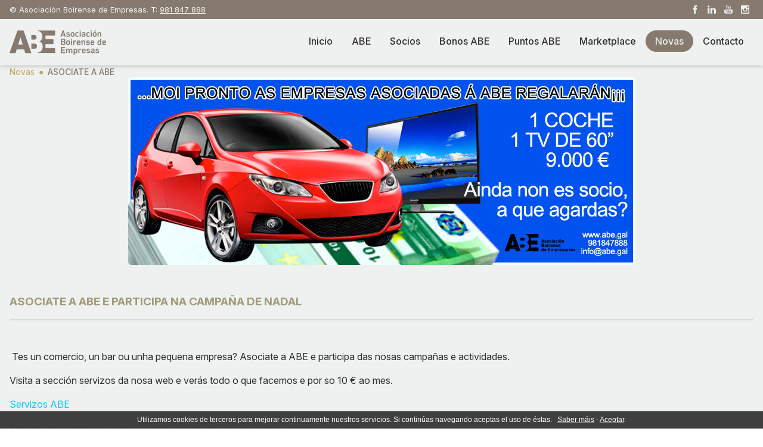

--- FILE ---
content_type: text/html; charset=UTF-8
request_url: https://abe.gal/novas/ASOCIATE%20A%20ABE/
body_size: 12584
content:
<!DOCTYPE html>
            <html lang='gl'>

  <head>
    <base href="https://abe.gal/" />
    <link rel="canonical" href="https://abe.gal/novas/ASOCIATE A ABE/" />
    <meta http-equiv="content-type" content="text/html" charset="utf-8" />
    <title>ASOCIATE A ABE</title>
    <link rel="SHORTCUT ICON" href="arquivos/55f7f9668427f" />
    <link rel="image_src" href="https://abe.gal/arquivos/564c4b6f8495b.jpg" />
    <meta name="viewport" content="width=device-width, initial-scale=1" />
<meta name="description" content="Tes un comercio, un bar ou unha pequena empresa? Asociate a ABE e participa das nosas campañas e actividades." />
<meta name="copyright" content="&copy;ABE & CCU Boiro Aberto" />
<meta name="robots" content="index, follow" />

    <meta property="og:url" content="https://abe.gal/novas/ASOCIATE A ABE/" />
<meta property="twitter:url" content="https://abe.gal/novas/ASOCIATE A ABE/" />
<meta property="og:image" content="https://abe.gal/arquivos/564c4b6f8495b.jpg" />
<meta property="twitter:image" content="https://abe.gal/arquivos/564c4b6f8495b.jpg" />
<meta property="twitter:card" content="photo" />
<meta property="og:title" content="ASOCIATE A ABE" />
<meta property="og:description" content="Tes un comercio, un bar ou unha pequena empresa? Asociate a ABE e participa das nosas campañas e actividades." />
<meta property="twitter:title" content="ASOCIATE A ABE" />
<meta property="twitter:description" content="Tes un comercio, un bar ou unha pequena empresa? Asociate a ABE e participa das nosas campañas e actividades." />

    <link rel="stylesheet" href="triwus/tilia/css/basico.css?cache=2025-11-c" type="text/css" />
<link rel="stylesheet" href="triwus/css/triwus.css?cache=2025-11-c" type="text/css" />
<link rel="stylesheet" href="triwus/css/basico.css?cache=2025-11-c" type="text/css" />
<link rel="stylesheet" href="triwus/css/trwform.css?cache=2025-11-c" type="text/css" />
<link rel="stylesheet" href="triwus/css/elmt.css?cache=2025-11-c" type="text/css" />
<link rel="stylesheet" href="triwus/css/carrusel.css?cache=2025-11-c" type="text/css" />
<link rel="stylesheet" href="triwus/css/venta.css?cache=2025-11-c" type="text/css" />
<link rel="stylesheet" href="triwus/css/cpagar.css?cache=2025-11-c" type="text/css" />
<link rel="stylesheet" href="triwus/css/catalogo.css?cache=2025-11-c" type="text/css" />
<link rel="stylesheet" href="triwus/tilia/css/ventanaModal-2.css?cache=2025-11-c" type="text/css" />
<link rel="stylesheet" href="triwus/css/owlcarousel/owl.theme.default.min.css?cache=2025-11-c" type="text/css" />
<link rel="stylesheet" href="triwus/css/owlcarousel/owl.carousel.min.css?cache=2025-11-c" type="text/css" />
<link rel="stylesheet" href="triwus/css/fs_lista.css?cache=2025-11-c" type="text/css" />
<link rel="stylesheet" href="triwus/css/configs/327/basico.css?cache=2025-11-c" type="text/css" />
<link rel="stylesheet" href="triwus/css/configs/327/novas.css?cache=2025-11-c" type="text/css" />
<link rel="stylesheet" href="triwus/css/configs/327/ms.css?cache=2025-11-c" type="text/css" />
<link rel="stylesheet" href="triwus/css/configs/327/venta.css?cache=2025-11-c" type="text/css" />

    <script type="text/javascript" src="triwus/tilia/js/escritor_html.js?cache=2025-11-c"></script>
<script type="text/javascript" src="triwus/tilia/js/basico.js?cache=2025-11-c"></script>
<script type="text/javascript" src="triwus/tilia/js/ajax-3.js?cache=2025-11-c"></script>
<script type="text/javascript" src="triwus/tilia/js/reloxio.js?cache=2025-11-c"></script>
<script type="text/javascript" src="triwus/tilia/js/capa.js?cache=2025-11-c"></script>
<script type="text/javascript" src="triwus/js/basico.js?cache=2025-11-c"></script>
<script type="text/javascript" src="triwus/js/prgf.js?cache=2025-11-c"></script>
<script type="text/javascript" src="triwus/js/elmt.js?cache=2025-11-c"></script>
<script type="text/javascript" src="triwus/tilia/js/cknovo.js?cache=2025-11-c"></script>
<script type="text/javascript" src="triwus/tilia/js/six.js?cache=2025-11-c"></script>
<script type="text/javascript" src="triwus/tilia/js/ventanaModal-2.js?cache=2025-11-c"></script>
<script type="text/javascript" src="triwus/js/catalogo.js?cache=2025-11-c"></script>
<script type="text/javascript" src="triwus/js/jquery-3.1.1.slim.min.js?cache=2025-11-c"></script>
<script type="text/javascript" src="triwus/js/owlcarousel/owl.carousel.js?cache=2025-11-c"></script>
<script type="text/javascript" src="triwus/js/carrusel-2.js?cache=2025-11-c"></script>
<script type="text/javascript" src="triwus/js/novas2.js?cache=2025-11-c"></script>

    <link rel="manifest" href="app.webmanifest">
<meta mame="theme-color" content="#322e2f"><!-- Google tag (gtag.js) -->
<script async src="https://www.googletagmanager.com/gtag/js?id=G-W0GQC6W4WB"></script>
<script>
  window.dataLayer = window.dataLayer || [];
  function gtag(){dataLayer.push(arguments);}
  gtag('js', new Date());

  gtag('config', 'G-W0GQC6W4WB');
</script>
<!-- Matomo -->
<script>
  var _paq = window._paq = window._paq || [];
  /* tracker methods like "setCustomDimension" should be called before "trackPageView" */
  _paq.push(['setDocumentTitle', document.domain + '/' + document.title]);
_paq.push(['trackPageView']);
  _paq.push(['enableLinkTracking']);
  (function() {
    var u="https://stats.triwus.net/matomo/";
    _paq.push(['setTrackerUrl', u+'matomo.php']);
    _paq.push(['setSiteId', '31']);
    var d=document, g=d.createElement('script'), s=d.getElementsByTagName('script')[0];
    g.async=true; g.src=u+'matomo.js'; s.parentNode.insertBefore(g,s);
  })();
</script>
<!-- End Matomo Code -->


  </head>
  <body onload='trw_body_onload(5787)' bgcolor='#ffffff' text='#000000' link='#000000' vlink='#000000' alink='#000000'  >
<form name='findex' action='novas.php' enctype='multipart/form-data' method='POST' >
  <input type="hidden" id='findex;evento' name='findex;evento'   /><input type="hidden" id='findex;location' name='findex;location'   />
  <div id="trw_pax_msx_0"><div id='findex;msx' name='findex;msx'  
           
           class='txt_apagado'
           ></div></div>
<input type="hidden" id='findex;nome_site' name='findex;nome_site'  value="abe"/><input type="hidden" id='findex;id_idioma' name='findex;id_idioma'  value="gl"/><input type="hidden" id='findex;id_css' name='findex;id_css'  value="327"/><input type="hidden" id='findex;editor' name='findex;editor'  value="0"/><input type="hidden" id='findex;haipanoramix' name='findex;haipanoramix'  value="0"/>
<div id='findex;ccookies;illa' name='findex;ccookies;illa'  
           
           class='ccookies_sites'
           ><div style='padding: 5px 0;'><span id='findex;ccookies;daviso' name='findex;ccookies;daviso'  
           
           
           >Utilizamos cookies de terceros para mejorar continuamente nuestros servicios. Si continúas navegando aceptas el uso de éstas.</span>&nbsp;&nbsp;&nbsp;<a href='legal.php#c00aabb00d88356f9a2941f361c1ec3c' id='findex;ccookies;lVerMais' name='findex;ccookies;lVerMais'   style='color: #fff; text-decoration: underline;'  onclick='ccookies_aceptar_click(this)'  target='_blank'>Saber máis</a>&nbsp;-&nbsp;<a  id='findex;ccookies;bAceptar' name='findex;ccookies;bAceptar'   style='color: #fff; text-decoration: underline;'  onclick='ccookies_aceptar_click(this)'  target='_self'>Aceptar</a>.</div></div>

<div id="dbody" class="celda_body">
  <header><a name='site_cab'></a><div id='findex;cab;illa' name='findex;cab;illa'  
           
           
           ><input type=hidden id='findex;cab__nc' value='1' /><input type=hidden id='findex;cab__excluir' value='0' /><a name='a78284dc2369113f855b8e88d77310f1'></a>
            <div id='findex;cab' class='celda_cabeceira'  style = 'background-color:'>
              <div  style = ''><!-- ABE -->

<div class="abe-cab" id="id_abe_01">
  <div class="abe-cab__row abe-cab__row--top">
    <div class="abe-cab__content abe-cab__content--top" id="id_cab_top">
      <div id="id_abe_cabtitulo"><div id='findex;cab;elmt*30937;illa' name='findex;cab;elmt*30937;illa'  
           
           
           ><a name='37ebb6e99d784d63919ea11e17e463de'></a>
            <div id='' class='cab_titulo' ><div  style='text-align:left;'><p>&copy; Asociaci&oacute;n Boirense de Empresas. T: <span style="text-decoration: underline;"><a href="tel:981847888">981 847 888</a></span></p></div></div></div></div>
      <div id="id_rs_idiomas" class="rs-idiomas">
        <div class="abe-cab__rrss" id="id_crs"><div id='findex;crs_0;illa' name='findex;crs_0;illa'  
           
           class='CRS_0_marco'
           ><a href='https://www.facebook.com/asociacionboirensedeempresas' id='findex;crs_0;rs_facebook_url' name='findex;crs_0;rs_facebook_url'     title='https://www.facebook.com/asociacionboirensedeempresas' target='_blank'><svg version="1.1" x="0px" y="0px" class='CRS_svg' viewBox="0 0 16 16" enable-background="new 0 0 16 16" xml:space="preserve">
<path d="M6.932,12h1.661c0,0,0-2.205,0-3.997h1.121l0.146-1.412H8.593v-0.83c0-0.312,0.207-0.385,0.353-0.385s0.893,0,0.893,0V4.005
  L8.607,4C7.242,4,6.932,5.023,6.932,5.677v0.914h-0.79v1.412h0.79C6.932,9.816,6.932,12,6.932,12z"/>
</svg>
</a><a href='https://www.linkedin.com/in/empresasboiro/' id='findex;crs_0;rs_linkedin_url' name='findex;crs_0;rs_linkedin_url'     title='https://www.linkedin.com/in/empresasboiro/' target='_blank'><svg version="1.1" x="0px" y="0px" class='CRS_svg' viewBox="0 0 16 16" enable-background="new 0 0 16 16" xml:space="preserve">
<g>
  <rect x="4.101" y="6.665" width="1.715" height="5.158"/>
  <path d="M4.97,4.177C4.383,4.177,4,4.562,4,5.069c0,0.494,0.372,0.892,0.947,0.892h0.011c0.598,0,0.97-0.397,0.97-0.892
    C5.918,4.562,5.557,4.177,4.97,4.177z"/>
  <path d="M10.025,6.543c-0.91,0-1.317,0.5-1.546,0.852v-0.73H6.765c0.022,0.483,0,5.158,0,5.158h1.714V8.942
    c0-0.154,0.011-0.308,0.057-0.418c0.124-0.308,0.407-0.628,0.88-0.628c0.621,0,0.869,0.474,0.869,1.167v2.76H12V8.866
    C12,7.281,11.153,6.543,10.025,6.543z"/>
</g>
</svg>
</a><a href='https://www.youtube.com/user/boiroaberto' id='findex;crs_0;rs_youtube_url' name='findex;crs_0;rs_youtube_url'     title='https://www.youtube.com/user/boiroaberto' target='_blank'><svg version="1.1" x="0px" y="0px" class='CRS_svg' viewBox="0 0 16 16" enable-background="new 0 0 16 16" xml:space="preserve">
<g>
  <path d="M7.931,7.168c0.207,0,0.37-0.055,0.488-0.163c0.118-0.11,0.176-0.258,0.176-0.45V5.403c0-0.168-0.061-0.309-0.18-0.417
    C8.294,4.879,8.141,4.825,7.952,4.825c-0.208,0-0.373,0.05-0.496,0.153C7.335,5.081,7.273,5.218,7.273,5.391v1.156
    c0,0.189,0.06,0.34,0.179,0.452C7.572,7.111,7.731,7.168,7.931,7.168z M7.742,5.374c0-0.049,0.018-0.088,0.052-0.118
    S7.874,5.21,7.929,5.21c0.061,0,0.11,0.015,0.147,0.045s0.055,0.069,0.055,0.118v1.215c0,0.06-0.018,0.107-0.055,0.141
    C8.041,6.765,7.992,6.781,7.929,6.781c-0.06,0-0.106-0.016-0.139-0.051C7.758,6.697,7.742,6.65,7.742,6.589V5.374z"/>
  <path d="M9.283,7.144c0.086,0,0.174-0.025,0.264-0.072c0.092-0.047,0.18-0.118,0.263-0.208v0.247h0.456V4.88H9.81v1.694
    c-0.042,0.049-0.089,0.088-0.14,0.12C9.619,6.725,9.576,6.741,9.543,6.741c-0.043,0-0.075-0.012-0.094-0.036
    C9.431,6.682,9.42,6.644,9.42,6.591V4.88H8.965v1.865c0,0.133,0.027,0.232,0.08,0.298C9.1,7.11,9.178,7.144,9.283,7.144z"/>
  <polygon points="6.126,7.111 6.639,7.111 6.639,5.857 7.236,4.088 6.715,4.088 6.397,5.297 6.365,5.297 6.032,4.088 5.516,4.088
    6.126,5.913   "/>
  <path d="M10.14,9.354c-0.063,0-0.11,0.019-0.138,0.057C9.973,9.445,9.959,9.507,9.959,9.592v0.204h0.357V9.592
    c0-0.085-0.014-0.146-0.041-0.182C10.248,9.372,10.201,9.354,10.14,9.354z"/>
  <path d="M8.744,9.347c-0.029,0-0.058,0.007-0.086,0.02C8.63,9.38,8.604,9.4,8.574,9.429v1.262c0.033,0.032,0.065,0.058,0.098,0.071
    c0.03,0.015,0.062,0.022,0.098,0.022c0.049,0,0.085-0.015,0.109-0.044c0.022-0.028,0.033-0.074,0.033-0.14V9.556
    c0-0.069-0.013-0.121-0.042-0.156C8.842,9.364,8.799,9.347,8.744,9.347z"/>
  <path d="M10.539,7.814H5.461C4.654,7.814,4,8.469,4,9.276v1.175c0,0.807,0.654,1.462,1.461,1.462h5.078
    c0.807,0,1.461-0.655,1.461-1.462V9.276C12,8.469,11.346,7.814,10.539,7.814z M6.528,8.729H6.056v2.346H5.6V8.729H5.128V8.33h1.4
    V8.729z M7.861,11.075H7.457v-0.223c-0.075,0.082-0.152,0.145-0.233,0.188c-0.081,0.044-0.159,0.064-0.234,0.064
    c-0.094,0-0.164-0.029-0.212-0.091c-0.046-0.061-0.07-0.149-0.07-0.271V9.05H7.11v1.554c0,0.049,0.009,0.082,0.025,0.104
    c0.018,0.022,0.045,0.032,0.083,0.032c0.029,0,0.068-0.015,0.113-0.042c0.045-0.029,0.087-0.065,0.125-0.109V9.05h0.405V11.075z
     M9.33,10.657c0,0.143-0.031,0.252-0.096,0.329c-0.062,0.076-0.154,0.114-0.275,0.114c-0.078,0-0.148-0.013-0.211-0.044
    c-0.062-0.029-0.12-0.074-0.174-0.137v0.155H8.166V8.33h0.409v0.884c0.055-0.061,0.113-0.108,0.174-0.142
    c0.062-0.031,0.124-0.047,0.188-0.047c0.129,0,0.227,0.043,0.293,0.129C9.297,9.241,9.33,9.367,9.33,9.533V10.657z M10.733,10.111
    H9.959v0.381c0,0.106,0.014,0.181,0.039,0.223c0.027,0.041,0.073,0.062,0.138,0.062c0.067,0,0.114-0.018,0.142-0.053
    c0.025-0.035,0.039-0.112,0.039-0.231V10.4h0.417v0.104c0,0.208-0.05,0.364-0.152,0.47c-0.101,0.104-0.253,0.156-0.454,0.156
    c-0.182,0-0.324-0.055-0.428-0.167c-0.104-0.11-0.156-0.264-0.156-0.459V9.595c0-0.175,0.057-0.319,0.171-0.43
    C9.829,9.055,9.976,9,10.156,9c0.187,0,0.329,0.051,0.428,0.153c0.1,0.103,0.149,0.249,0.149,0.441V10.111z"/>
</g>
</svg>
</a><a href='https://www.instagram.com/empresasboiro/' id='findex;crs_0;rs_instagram_url' name='findex;crs_0;rs_instagram_url'     title='https://www.instagram.com/empresasboiro/' target='_blank'><svg version="1.1" x="0px" y="0px" class='CRS_svg' viewBox="0 0 16 16" enable-background="new 0 0 16 16" xml:space="preserve">
<path d="M11.008,3.979H4.994c-0.56,0-1.014,0.455-1.014,1.013v6.014c0,0.561,0.455,1.015,1.014,1.015h6.014
  c0.559,0,1.013-0.454,1.013-1.015V4.992C12.021,4.434,11.566,3.979,11.008,3.979z M8,6.821C8.65,6.821,9.178,7.351,9.178,8
  C9.178,8.648,8.65,9.178,8,9.178C7.351,9.178,6.822,8.648,6.822,8C6.822,7.351,7.351,6.821,8,6.821z M11.086,10.577
  c0,0.28-0.261,0.508-0.541,0.508h-5.07c-0.281,0-0.561-0.228-0.561-0.508V8.043c0-0.281,0.28-0.511,0.561-0.511h0.283
  c0.052,0,0.104,0.023,0.138,0.063c0.036,0.041,0.051,0.093,0.045,0.146C5.931,7.826,5.924,7.912,5.924,8
  c0,1.144,0.932,2.075,2.075,2.075c1.145,0,2.077-0.932,2.077-2.075c0-0.088-0.006-0.174-0.018-0.259
  c-0.007-0.053,0.009-0.105,0.045-0.146c0.035-0.041,0.086-0.063,0.139-0.063h0.303c0.28,0,0.541,0.229,0.541,0.511V10.577z
   M11.086,5.903c0,0.281-0.227,0.508-0.508,0.508h-0.482c-0.279,0-0.507-0.227-0.507-0.508V5.421c0-0.28,0.228-0.505,0.507-0.505
  h0.482c0.281,0,0.508,0.225,0.508,0.505V5.903z"/>
</svg>
</a></div></div>
      </div>
    </div>
  </div>
  <div class="abe-cab__row abe-cab__row--centro">
    <div class="abe-cab__content abe-cab__content--centro" id="id_abe_01-b">
      <div class="abe-cab__logo" id="id_abe_logo"><div id='findex;cab;elmt*30936;illa' name='findex;cab;elmt*30936;illa'  
           
           
           ><a name='3ecc606375cdf19d693658517ab91964'></a>
            <div id='' class='celda_elmt_cabpe' ><div  style='text-align:left;'><a href='https://abe.gal' id='findex;cab;elmt*30936;link' name='findex;cab;elmt*30936;link'      target='_self'><img id='findex;cab;elmt*30936;imaxe' name='findex;cab;elmt*30936;imaxe'  
           class='celda_logo'
           style='width: 162px;'
           
           
           
           src="arquivos/28ea0329ce64.0.png"  /></a></div></div></div></div>
      <div class="abe-cab__menu" id="id_abe_menu"><div id='trw_ms' class='trw_ms ms_marco'><div class='trw_ms_tr'><div id='findex;menu_app;illa' name='findex;menu_app;illa'  
           
           
           ></div><div class='trw_ms_td'><div><div class='ms_v' onclick="trw_menu_abrir('findex;menu_app;oms*1;subms;capa')">&nbsp;</div><a href='inicio/gl/'><div class='ms_opcion'><span id='findex;menu_app;oms*1;loms' name='findex;menu_app;oms*1;loms' title='A ABE é unha asociación sen ánimo de lucro que ten como finalidade principal a representación, defensa e promoción dos intereses económicos, sociais, profesionais e culturais dos seus afiliados.' 
           
           
           >Inicio</span></div></a></div><div></div></div><div class='trw_ms_td'><div><div class='ms_v' onclick="trw_menu_abrir('findex;menu_app;oms*2;subms;capa')">▶</div><div class='ms_opcion'><span id='findex;menu_app;oms*2;loms' name='findex;menu_app;oms*2;loms' title='A ABE é unha asociación sen ánimo de lucro que ten como finalidade principal a representación, defensa e promoción dos intereses económicos, sociais, profesionais e culturais dos seus afiliados.'  onmouseover='trw_menu_abrir("findex;menu_app;oms*2;subms;capa")'
           
           
           >ABE</span></div></div><div>
            <div id='findex;menu_app;oms*2;subms;capa' onmouseover="trw_menu_aberto.pechar = false" onmouseout="trw_menu_aberto.pechar = true" class='subms_capa' style="display:none;  " style='display:none;' ><div class='trw_ms'><div class='trw_ms_tr'>
              <div class='trw_ms_td'>
                <a href='Sobre-nos/gl/'><div class       = 'ms_subopcion'
                  onmouseover = 'this.className = "ms_subopcion_over"'
                  onmouseout  = 'this.className = "ms_subopcion"'><span id='findex;menu_app;oms*2;subms;oms*1;loms' name='findex;menu_app;oms*2;subms;oms*1;loms' title='A ABE é unha asociación sen ánimo de lucro que ten como finalidade principal a representación, defensa e promoción dos intereses económicos, sociais, profesionais e culturais dos seus afiliados.' 
           
           
           >Sobre nós</span></div></a>
                <div></div>
              </div>
            </div><div class='trw_ms_tr'>
              <div class='trw_ms_td'>
                <a href='servizos/gl/'><div class       = 'ms_subopcion'
                  onmouseover = 'this.className = "ms_subopcion_over"'
                  onmouseout  = 'this.className = "ms_subopcion"'><span id='findex;menu_app;oms*2;subms;oms*2;loms' name='findex;menu_app;oms*2;subms;oms*2;loms'  
           
           
           >Servizos</span></div></a>
                <div></div>
              </div>
            </div><div class='trw_ms_tr'>
              <div class='trw_ms_td'>
                <a href='Asociate/gl/'><div class       = 'ms_subopcion'
                  onmouseover = 'this.className = "ms_subopcion_over"'
                  onmouseout  = 'this.className = "ms_subopcion"'><span id='findex;menu_app;oms*2;subms;oms*3;loms' name='findex;menu_app;oms*2;subms;oms*3;loms' title='A ABE é unha asociación sen ánimo de lucro que ten como finalidade principal a representación, defensa e promoción dos intereses económicos, sociais, profesionais e culturais dos seus afiliados.' 
           
           
           >Asóciate</span></div></a>
                <div></div>
              </div>
            </div><div class='trw_ms_tr'>
              <div class='trw_ms_td'>
                <a href='Subscribete/gl/'><div class       = 'ms_subopcion'
                  onmouseover = 'this.className = "ms_subopcion_over"'
                  onmouseout  = 'this.className = "ms_subopcion"'><span id='findex;menu_app;oms*2;subms;oms*4;loms' name='findex;menu_app;oms*2;subms;oms*4;loms' title='Encántanos compartir as nosas campañas e promocións contigo. No noso boletín de novas atoparás información sobre campañas, promocións, sorteos, actividades en familia, descontos e propostas increíbles dos negocios de Boiro. ¿Vísteste preparado para descubrir todo isto?' 
           
           
           >Subscríbete</span></div></a>
                <div></div>
              </div>
            </div></div></div></div></div><div class='trw_ms_td'><div><div class='ms_v' onclick="trw_menu_abrir('findex;menu_app;oms*3;subms;capa')">&nbsp;</div><a href='Socios.php?k=20123&f=gl&f1=&f2=&f3='><div class='ms_opcion'><span id='findex;menu_app;oms*3;loms' name='findex;menu_app;oms*3;loms' title='Os socios protectores da ABE son empresas que deron un paso adiante no apoio á patronal Boirense e que como contraprestación aparecen en tódolos soportes publicitarios, campañas e actos que desenvolve a asociación.' 
           
           
           >Socios</span></div></a></div><div></div></div><div class='trw_ms_td'><div><div class='ms_v' onclick="trw_menu_abrir('findex;menu_app;oms*4;subms;capa')">&nbsp;</div><a href='Bonos-ABE/gl/'><div class='ms_opcion'><span id='findex;menu_app;oms*4;loms' name='findex;menu_app;oms*4;loms' title='Os bonos son unha caixa personalizada que dentro inclúe vales de compra de 5€ e un listado de todos os socios da ABE onde se poden gastar.' 
           
           
           >Bonos ABE</span></div></a></div><div></div></div><div class='trw_ms_td'><div><div class='ms_v' onclick="trw_menu_abrir('findex;menu_app;oms*5;subms;capa')">▶</div><div class='ms_opcion'><span id='findex;menu_app;oms*5;loms' name='findex;menu_app;oms*5;loms' title='Consulta o catálogo de premios que podes cambiar polos teus puntos ABE acumulados nas compras nos comercios participantes na campaña.'  onmouseover='trw_menu_abrir("findex;menu_app;oms*5;subms;capa")'
           
           
           >Puntos ABE</span></div></div><div>
            <div id='findex;menu_app;oms*5;subms;capa' onmouseover="trw_menu_aberto.pechar = false" onmouseout="trw_menu_aberto.pechar = true" class='subms_capa' style="display:none;  " style='display:none;' ><div class='trw_ms'><div class='trw_ms_tr'>
              <div class='trw_ms_td'>
                <a href='https://abe.gal/Formulario-puntos/gl/'><div class       = 'ms_subopcion'
                  onmouseover = 'this.className = "ms_subopcion_over"'
                  onmouseout  = 'this.className = "ms_subopcion"'><span id='findex;menu_app;oms*5;subms;oms*1;loms' name='findex;menu_app;oms*5;subms;oms*1;loms' title='Introduce os teus tíckets para participar en sorteos e conseguir puntos por cada compra.' 
           
           
           >Suma puntos ABE</span></div></a>
                <div></div>
              </div>
            </div><div class='trw_ms_tr'>
              <div class='trw_ms_td'>
                <a href='Catalogo-de-premios/gl/'><div class       = 'ms_subopcion'
                  onmouseover = 'this.className = "ms_subopcion_over"'
                  onmouseout  = 'this.className = "ms_subopcion"'><span id='findex;menu_app;oms*5;subms;oms*2;loms' name='findex;menu_app;oms*5;subms;oms*2;loms' title='Consulta o catálogo de premios que podes cambiar polos teus puntos ABE acumulados nas compras nos comercios participantes na campaña.' 
           
           
           >Catálogo de premios</span></div></a>
                <div></div>
              </div>
            </div><div class='trw_ms_tr'>
              <div class='trw_ms_td'>
                <a href='Cambia-os-teus-puntos/gl/'><div class       = 'ms_subopcion'
                  onmouseover = 'this.className = "ms_subopcion_over"'
                  onmouseout  = 'this.className = "ms_subopcion"'><span id='findex;menu_app;oms*5;subms;oms*3;loms' name='findex;menu_app;oms*5;subms;oms*3;loms' title='Cambia os teus puntos ABE acumulados por premios.' 
           
           
           >Cambia os teus puntos</span></div></a>
                <div></div>
              </div>
            </div></div></div></div></div><div class='trw_ms_td'><div><div class='ms_v' onclick="trw_menu_abrir('findex;menu_app;oms*7;subms;capa')">&nbsp;</div><a href='Marketplace/gl/'><div class='ms_opcion'><span id='findex;menu_app;oms*7;loms' name='findex;menu_app;oms*7;loms'  
           
           
           >Marketplace</span></div></a></div><div></div></div><div class='trw_ms_td'><div><div class='ms_v' onclick="trw_menu_abrir('findex;menu_app;oms*9;subms;capa')">&nbsp;</div><a href='novas.php?k=3852&f=gl&f1=&f2=&f3='><div class='ms_opcion_selec'><span id='findex;menu_app;oms*9;loms' name='findex;menu_app;oms*9;loms' title='Consulta as novas relacionadas coa Asociación Boirense de Empresarios e Centro Comercial Aberto.' 
           
           
           >Novas</span></div></a></div><div></div></div><div class='trw_ms_td'><div><div class='ms_v' onclick="trw_menu_abrir('findex;menu_app;oms*10;subms;capa')">&nbsp;</div><a href='Contacto/gl/'><div class='ms_opcion'><span id='findex;menu_app;oms*10;loms' name='findex;menu_app;oms*10;loms' title='Contacta coa Asociación Boirense de Empresas e Centro Comercial Aberto. ABE, Boiro.' 
           
           
           >Contacto</span></div></a></div><div></div></div></div></div></div>
    </div>
  </div>
</div>

<!-- cab b Scroll-->
<div class="abe-cab-scroll" id="id_abe_02">
  <div class="abe-cab-scroll__content" id="id_abe_02-a"></div>
</div>

<!-- cab c Móvil-->
<div class="abe-cab-movil" id="id_abe_03">
  <div class="abe-cab-movil__nav" id="id_abe_03_header">
    <div class="menu-btn" onclick="abe_abrir_menu_lateral(event)">
      <div class="menu-btn__wraper">
        <div class="menu-btn__burger"></div>
      </div>
    </div>
  </div>

  <div class="abe-panel abe-panel--izq abe-menu-lateral" id="id_abe_03_a">
    <div class="abe-panel__content" id="abe_menu_lateral_cab">
      <div id="id_mobil_crs"></div>
    </div>
  </div>

  <div
    class="abe-bmenu2"
    id="id_abe_03_b"
    onclick="abe_abrir_menu_lateral(event)"
    ontouchstart="abe_abrir_menu_lateral(event)"
    style="display: none"
  ></div>
</div>

<script>
  const cabA = document.getElementById("id_abe_01");
  const cabB = document.getElementById("id_abe_02");
  const cabC = document.getElementById("id_abe_03");

  const id_paxina = 5787;

  var sw = document.getElementById("findex;editor");
  if (sw != null) {
    if (sw.value != 1) {
      document.onscroll = () => abe_control_cab();
      document.body.onresize = () => abe_control_cab();

      abe_control_cab();
    }
  }

  function abe_cab_a() {
    cabA.style.display = "flex";
    cabB.classList.remove("show");
    cabC.style.display = "none";

    tilia_mover("id_abe_cabtitulo", "id_cab_top", 0);
    tilia_mover("id_crs", "id_rs_idiomas", 1);
    tilia_mover("id_abe_logo", "id_abe_01-b", 0);
    tilia_mover("id_abe_menu", "id_abe_01-b", 1);
  }

  function abe_cab_b() {
    cabB.classList.add("show");
    cabC.style.display = "none";
    
    tilia_mover("id_abe_logo", "id_abe_02-a", 0);
    tilia_mover("id_abe_menu", "id_abe_02-a", 1);
  }

  function abe_cab_c() {
    cabA.style.display = "none";
    cabB.classList.remove("show");
    cabC.style.display = "flex";

    tilia_mover("id_abe_logo", "id_abe_03_header", 0);
    tilia_mover("id_abe_menu", "abe_menu_lateral_cab", 0);
    tilia_mover("id_abe_cabtitulo","abe_menu_lateral_cab", 3);
  }

  function abe_control_cab() {
    var opcions = {
      top_max: 233,
      top_marxe: 55,
      w_min: 888,
      f_trans_0: () => abe_cab_a(),
      f_trans_1: () => abe_cab_b(),
      f_trans_2: () => abe_cab_c(),
      id_bsubir: "abe_subir",
    };

    trw_control_cabs(opcions);
  }

  function abe_abrir_menu_lateral(evt) {
    if (evt.cancelable) event.preventDefault();

    const menu = document.getElementById("id_abe_03_a");
    const bmenu = document.getElementById("id_abe_03_b");
    const btnBurguer = document.querySelector(".menu-btn__burger");
    const cabMobil = document.getElementById("id_abe_03_header");

    if (btnBurguer) {
      btnBurguer.classList.toggle("open");
      cabMobil.classList.add("con-fondo");
    }
    if (menu && bmenu) menu.classList.toggle("open") ? (bmenu.style.display = "block") : (bmenu.style.display = "none");
  }

  const mutationOb = new MutationObserver((entries) => {
    const cdetalle = document.getElementById("celda_detalle");
    const submsCapa = document.querySelectorAll(".subms_capa") ?? [];

    entries.forEach((entry) => {
      if (entry.target.id === "trw-panoramix-visor") {
        cdetalle.classList.add("con-panoramix");
      }
    });
  });

  function copiaListaCRS(illa) {
    if (trw_editor() || !illa) return;

    const crs = document.querySelector("#id_crs").querySelectorAll("a") ?? "";

    if (crs) {
      crs.forEach((rs) => {
        const clon = rs.cloneNode(true);
        clon.removeAttribute("id");
        illa.appendChild(clon);
      });
    }
  }

  document.addEventListener("DOMContentLoaded", () => {
    const panoramix = document.getElementById("trw-panoramix-visor");
    mutationOb.observe(panoramix, { childList: true });

    const illaRedesMobil = document.querySelector("#id_mobil_crs") ?? "";
    const illaRedesPe = document.querySelector("#id_crs_pe") ?? "";

    if (illaRedesPe && !trw_editor()) {
      copiaListaCRS(illaRedesPe);
      if (illaRedesPe.innerHTML.replace(/&nbsp;/g, "").trim().length === 0) 
            illaRedesPe.style.display = "none";
    }

    if (illaRedesMobil) copiaListaCRS(illaRedesMobil);

  });
  
</script>
</div>
            </div></div></header>
  <div id="trw-panoramix-visor"></div>
  <div id="celda_detalle" class="celda_detalle"><div id='findex;detalle;illa' name='findex;detalle;illa'  
           
           
           ><div id='findex;detalle;prgf*1;illa' name='findex;detalle;prgf*1;illa'  
           
           
           ><input type=hidden id='findex;detalle;prgf*1__nc' value='1' /><input type=hidden id='findex;detalle;prgf*1__excluir' value='0' /><a name='3985ab393492b4181017586c641299e3'></a>
            <div id='findex;detalle;prgf*1' class='celda_prgf'  style = 'background-color:'>
              <div  style = ''><div class='celda_prgf_2' style='max-width:1440px;'><div class='trw_grid_0_1'><div><input type=hidden id='findex;detalle;prgf*1;elmt*40885_nc' value='0' /><div id='findex;detalle;prgf*1;elmt*40885;illa' name='findex;detalle;prgf*1;elmt*40885;illa'  
           
           class='celda_elmt_marcado'
           ><a name='c92c50c3ba3a6a982e54dc5033b0522f'></a>
            <div id='' class='celda_elmt' ><div  style='text-align:left;'><div class='navegador_marco'><span id='findex;detalle;prgf*1;elmt*40885;smigas' name='findex;detalle;prgf*1;elmt*40885;smigas'  
           
           
           ><span id='findex;detalle;prgf*1;elmt*40885;lmiga*3852' name='findex;detalle;prgf*1;elmt*40885;lmiga*3852'   onclick='window.location.replace("https://abe.gal/novas.php?k=3852")'
           
           class='navegador_lmiga'
           >Novas</span><span id='findex;detalle;prgf*1;elmt*40885;lmiga*5787' name='findex;detalle;prgf*1;elmt*40885;lmiga*5787'  
           
           class='navegador_lmiga_r'
           >ASOCIATE A ABE</span></span></div></div></div></div><input type=hidden id='findex;detalle;prgf*1;elmt*40886_nc' value='0' /><div id='findex;detalle;prgf*1;elmt*40886;illa' name='findex;detalle;prgf*1;elmt*40886;illa'  
           
           class='celda_elmt_marcado'
           ><a name='b05be226efd2d839272a5edeb4b10d26'></a>
            <div id='' class='celda_elmt' ><div  style='text-align:center;'><input type="hidden" id='findex;detalle;prgf*1;elmt*40886;brecortar_info' name='findex;detalle;prgf*1;elmt*40886;brecortar_info'   /><div class='celda_imaxe' style='min-width:33px; min-height: 33px; '><img id='findex;detalle;prgf*1;elmt*40886;imaxe' name='findex;detalle;prgf*1;elmt*40886;imaxe'  
           
           style='max-width: ;'
           
           title='captación socios'
           alt='captación socios'
           src="arquivos/564c4c4425579"  /><div id='findex;detalle;prgf*1;elmt*40886;etq' name='findex;detalle;prgf*1;elmt*40886;etq'  
           
           class='elmt_imx_titulo'
           style='align: center;'></div></div></div></div></div><input type=hidden id='findex;detalle;prgf*1;elmt*40887_nc' value='0' /><div id='findex;detalle;prgf*1;elmt*40887;illa' name='findex;detalle;prgf*1;elmt*40887;illa'  
           
           class='celda_elmt_marcado'
           ><a name='e3751ae1e27f558865047ae4cc6da7d7'></a>
            <div id='' class='celda_elmt_texto' ><div  style='text-align:left;'><p><span style="font-size: 14pt;"><strong>&nbsp;</strong></span></p>
<p><span style="font-size: 14pt; color: #a19a79;"><strong>ASOCIATE A ABE E PARTICIPA NA CAMPA&Ntilde;A DE NADAL<br /></strong></span></p>
<hr />
<p>&nbsp;</p>
<p>&nbsp;Tes un comercio, un bar ou unha pequena empresa? Asociate a ABE e participa das nosas campa&ntilde;as e actividades.</p>
<p>Visita a secci&oacute;n servizos da nosa web e ver&aacute;s todo o que facemos e por so 10 &euro; ao mes.</p>
<p><span style="font-size: 12pt; color: #00ccff;"><a style="color: #00ccff;" href="http://abe.gal/servizos.php?k=3851" target="_blank">Servizos ABE</a></span></p>
<p><span style="font-size: 10pt; color: #808080;">Ademais este nadal temos unha campa&ntilde;a espectacular coa que os teus clientes poden ga&ntilde;ar un coche,</span></p>
<p><span style="font-size: 10pt; color: #808080;"> unha tv de 60" ou 9.000 &euro; en vales de compra.</span></p>
<p><span style="font-size: 12pt; color: #808080;"><a href="http://abe.gal/abe.php?k=3858" target="_blank">Asociate</a></span></p>
<p><span style="font-size: 12pt; color: #808080;">Xuntos somos mais fortes.</span></p>
<p>&nbsp;</p></div></div></div></div></div></div></div>
            </div></div><div id='findex;detalle;prgf*2;illa' name='findex;detalle;prgf*2;illa'  
           
           
           ><input type=hidden id='findex;detalle;prgf*2__nc' value='1' /><input type=hidden id='findex;detalle;prgf*2__excluir' value='0' /><a name='29f2113bff94b02c59b54d28c640f05d'></a>
            <div id='findex;detalle;prgf*2' class='celda_prgf'  style = 'background-color:'>
              <div  style = ''><div class='celda_prgf_2' style='max-width:1440px;'><div class='trw_grid_0_1'><div><input type=hidden id='findex;detalle;prgf*2;elmt*40888_nc' value='0' /><div id='findex;detalle;prgf*2;elmt*40888;illa' name='findex;detalle;prgf*2;elmt*40888;illa'  
           
           class='celda_elmt_marcado'
           ><a name='25d2133744f0d16c584c2b34c13761a2'></a>
            <div id='' class='celda_elmt_texto' ><div  style='text-align:left;'><p>&nbsp;</p>
<p>COMPARTE</p></div></div></div><input type=hidden id='findex;detalle;prgf*2;elmt*40889_nc' value='0' /><div id='findex;detalle;prgf*2;elmt*40889;illa' name='findex;detalle;prgf*2;elmt*40889;illa'  
           
           class='celda_elmt_marcado'
           ><a name='6a6193452605d0347e83cd71fc134ec7'></a>
            <div id='' class='celda_elmt' ><div  style='text-align:left;'><div id='findex;detalle;prgf*2;elmt*40889;crs;illa' name='findex;detalle;prgf*2;elmt*40889;crs;illa'  
           
           
           ><div class='CRS_pax_marco'><a  id='findex;detalle;prgf*2;elmt*40889;crs;rs_facebook_url' name='findex;detalle;prgf*2;elmt*40889;crs;rs_facebook_url'     onclick='trw2facebook()'  target='_blank'><svg version="1.1" x="0px" y="0px" class='CRS_svg' viewBox="0 0 16 16" enable-background="new 0 0 16 16" xml:space="preserve">
<path d="M6.932,12h1.661c0,0,0-2.205,0-3.997h1.121l0.146-1.412H8.593v-0.83c0-0.312,0.207-0.385,0.353-0.385s0.893,0,0.893,0V4.005
  L8.607,4C7.242,4,6.932,5.023,6.932,5.677v0.914h-0.79v1.412h0.79C6.932,9.816,6.932,12,6.932,12z"/>
</svg>
</a><a  id='findex;detalle;prgf*2;elmt*40889;crs;rs_twitter_url' name='findex;detalle;prgf*2;elmt*40889;crs;rs_twitter_url'     onclick='trw2twitter ()'  target='_blank'><svg version="1.1" x="0px" y="0px" class='CRS_svg' viewBox="0 0 16 16" enable-background="new 0 0 16 16" xml:space="preserve">
<path d="M8.8,7.4l3-3.5h-0.7L8.5,6.9L6.3,3.8H3.9l3.2,4.6l-3.2,3.7h0.7l2.8-3.2l2.2,3.2h2.4L8.8,7.4L8.8,7.4z M7.8,8.5L7.5,8
	L4.9,4.4H6l2.1,3l0.3,0.5l2.7,3.9H10L7.8,8.5L7.8,8.5z"/>
</svg>
</a><a  id='findex;detalle;prgf*2;elmt*40889;crs;rs_linkedin_url' name='findex;detalle;prgf*2;elmt*40889;crs;rs_linkedin_url'     onclick='trw2linkedin()'  target='_blank'><svg version="1.1" x="0px" y="0px" class='CRS_svg' viewBox="0 0 16 16" enable-background="new 0 0 16 16" xml:space="preserve">
<g>
  <rect x="4.101" y="6.665" width="1.715" height="5.158"/>
  <path d="M4.97,4.177C4.383,4.177,4,4.562,4,5.069c0,0.494,0.372,0.892,0.947,0.892h0.011c0.598,0,0.97-0.397,0.97-0.892
    C5.918,4.562,5.557,4.177,4.97,4.177z"/>
  <path d="M10.025,6.543c-0.91,0-1.317,0.5-1.546,0.852v-0.73H6.765c0.022,0.483,0,5.158,0,5.158h1.714V8.942
    c0-0.154,0.011-0.308,0.057-0.418c0.124-0.308,0.407-0.628,0.88-0.628c0.621,0,0.869,0.474,0.869,1.167v2.76H12V8.866
    C12,7.281,11.153,6.543,10.025,6.543z"/>
</g>
</svg>
</a><a  id='findex;detalle;prgf*2;elmt*40889;crs;rs_whatsapp_url' name='findex;detalle;prgf*2;elmt*40889;crs;rs_whatsapp_url'   style='display:none;'  onclick='trw2whatsapp()'  target='_blank'><svg version="1.1" x="0px" y="0px" class='CRS_svg' viewBox="0 0 16 16" enable-background="new 0 0 16 16" xml:space="preserve">
<g>
  <path d="M8.063,3.629c-2.353,0-4.261,1.908-4.261,4.261c0,1.168,0.618,2.212,0.618,2.212l-0.744,2.27l2.334-0.746
    c0,0,0.867,0.525,2.053,0.525c2.353,0,4.261-1.908,4.261-4.261C12.324,5.537,10.416,3.629,8.063,3.629z M8.063,11.469
    c-1.095,0-1.972-0.592-1.972-0.592l-1.346,0.438l0.437-1.303c0,0-0.697-0.965-0.697-2.123c0-1.977,1.602-3.579,3.579-3.579
    c1.978,0,3.579,1.603,3.579,3.579C11.643,9.867,10.041,11.469,8.063,11.469z"/>
  <path d="M10.019,8.859c0,0-0.698-0.338-0.842-0.403C9.033,8.39,8.959,8.497,8.959,8.497s-0.21,0.268-0.278,0.356
    C8.612,8.939,8.573,9.018,8.396,8.959C8.218,8.9,7.862,8.709,7.571,8.448s-0.513-0.605-0.577-0.71
    c-0.062-0.104,0.011-0.17,0.011-0.17s0.184-0.213,0.272-0.327c0.088-0.113,0.034-0.24,0.012-0.292
    C7.268,6.898,6.985,6.234,6.944,6.14C6.902,6.046,6.812,6.03,6.812,6.03s-0.276,0-0.335,0c-0.061,0-0.176,0.073-0.176,0.073
    C5.957,6.324,5.898,6.84,5.887,6.951C5.878,7.062,5.868,7.298,6.05,7.696c0.182,0.398,0.626,0.937,1.177,1.45
    c0.549,0.511,1.392,0.733,1.646,0.804c0.255,0.071,0.793-0.055,1.046-0.328s0.194-0.557,0.189-0.652
    C10.104,8.874,10.019,8.859,10.019,8.859z"/>
</g>
</svg>
</a></div></div></div></div></div><input type=hidden id='findex;detalle;prgf*2;elmt*40890_nc' value='0' /><div id='findex;detalle;prgf*2;elmt*40890;illa' name='findex;detalle;prgf*2;elmt*40890;illa'  
           
           class='celda_elmt_marcado'
           ><a name='0d0cd372b4383a1b76a6af39ab53723c'></a>
            <div id='' class='celda_elmt_texto' ><div  style='text-align:left;'><p><span style="color: #ffffff;">_</span></p></div></div></div></div></div></div></div>
            </div></div>
<div class='novas2_rel'>
  <div class='celda_prgf'>
    <div class='celda_prgf_2' style='max-width:1440px;'>
      <div class='novas2_rel_etq'>Contidos relacionados</div>
      <div id='elmt;illa' name='elmt;illa'  
           
           class='celda_elmt_marcado'
           ><a name='3172c0181567ba2ddfc8b125c6d307d5'></a>
            <div id='elmt_div' class='celda_elmt' ><div  style='text-align:left;'><div id='elmt;marco' name='elmt;marco'  
           
           class='carrusel_marco'
           >
          <div style='color: #333333; line-height: 161%; padding: 11px 7px;'>
            Por algún motivo no se a completado la carga del carrusel, pincha el <b>botón recargar</b> para intentarlo de nuevo.
            <br /><br />
            <center><div id='elmt;brecargar' name='belmt_recargar'   onclick='enviaEventoAJAX(this, "onclick", "", null, null)'
           
           
           style='cursor: pointer; text-decoration: underline;'>Recargar</div></center>
          </div></div>
      <script type='text/javascript'>
        var oc = {id:'elmt', numcols:4, numitens:7, freq:0, ciclo:0, puntos:1, prop:1.515, editando:-2, td1_height:-1, _elmt:[{"id_elmt":null,"id_paxina":7790,"nome":"campa\u00f1a de nadal 2015","notas":"Moitas actividades nesta campa\u00f1a de Nadal 2015.Neste cartel tedes toda a info para non perdervos nada","imx":"arquivos\/56703b47818a4","arti":null,"url":"https:\/\/abe.gal\/novas\/campa\u00f1a de nadal 2015\/","target":"_self"},{"id_elmt":null,"id_paxina":5880,"nome":"ARRANCA A CAMPA\u00d1A DE NADAL DA ABE","notas":"Puntual a s\u00faa cita, como cada 1 de decembro, arranca a campa\u00f1a de Nadal da ABE que este ano ten moitas novidades.","imx":"arquivos\/565dd56d7a66b","arti":null,"url":"https:\/\/abe.gal\/novas\/ARRANCA A CAMPA\u00d1A DE NADAL DA ABE\/","target":"_self"},{"id_elmt":null,"id_paxina":5796,"nome":"CALENDARIO LABORAL DA A.B.E. 2016","notas":"Completo calendario laboral para Galicia 2016 que ademais dos festivos inclue os domingos e festivos nos que est\u00e1 permitida a apertura de todo tipo de comercio.","imx":"arquivos\/565484b29f99b","arti":null,"url":"https:\/\/abe.gal\/novas\/CALENDARIO LABORAL DA A.B.E. 2016\/","target":"_self"},{"id_elmt":null,"id_paxina":5795,"nome":"SALINERO IMPARTE UNHA MASTERCLASS NA ABE","notas":"O pasado luns 23 de novembro, tivemos o pracer de contar coa presenza dun dos mais reputados consultores de empresa do pa\u00eds, Fernando Sanchez Salinero, que impartiu unha masterclass para empresarios na que explicou como realizar un diagnostico da sa\u00fade das empresas.","imx":"arquivos\/565446d3b0c44","arti":null,"url":"https:\/\/abe.gal\/novas\/SALINERO IMPARTE UNHA MASTERCLASS NA ABE\/","target":"_self"},{"id_elmt":null,"id_paxina":5755,"nome":"exitazo da noite aberta de boiro","notas":"Como se foran festas, esta era a frase mais repetida polos veci\u00f1os e visitantes que nos acompa\u00f1aron na 7\u00aa edici\u00f3n da Noite Aberta que celebramos o pasado s\u00e1bado 14 de novembro.","imx":"arquivos\/5649bd74de6fb","arti":null,"url":"https:\/\/abe.gal\/novas\/exitazo da noite aberta de boiro\/","target":"_self"},{"id_elmt":null,"id_paxina":5722,"nome":"nova edici\u00f3n da noite aberta de boiro","notas":"O presidente da A.B.E., \u00d3scar Espa\u00f1a e o alcalde de Boiro, Ju\u00e1n Jos\u00e9 Dieste presentaron na sede da A.B.E. a que ser\u00e1 a 7\u00aa edici\u00f3n da Noite de Boiro que ter\u00e1 lugar o s\u00e1bado 14 de novembro.\n\n","imx":"arquivos\/5643226b0cd1a","arti":null,"url":"https:\/\/abe.gal\/novas\/nova edici\u00f3n da noite aberta de boiro\/","target":"_self"},{"id_elmt":null,"id_paxina":5171,"nome":"boiro aberto recibe a menci\u00f3n honor\u00edfica dos premios nacionais de comercio 2015","notas":"O presidente da ABE \u2013 BOIRO ABERTO CCU, Oscar Espa\u00f1a Fern\u00e1ndez, recolleu de mans do Secretario de Estado de Comercio, D. Jaime Garc\u00eda-Legaz Ponce, m\u00e1xima autoridade a nivel nacional en materia comercial, acompa\u00f1ado da Delegada do Goberno, asi como da Directora Xeral de Comercio da Xunta de Galicia, Dna. Sol Mar\u00eda V\u00e1zquez Abeal, a  menci\u00f3n especial dos premios nacionais de comercio 2015.","imx":"arquivos\/5e58fa321fe16","arti":null,"url":"https:\/\/abe.gal\/novas\/boiro aberto recibe a menci\u00f3n honor\u00edfica dos premios nacionais de comercio 2015\/","target":"_self"}]};
        
        trw_carrusel_ini(oc);
      </script></div></div></div>
    </div>
  </div>
</div></div></div>
  <footer><div id='findex;pe;illa' name='findex;pe;illa'  
           
           
           ><input type=hidden id='findex;pe__nc' value='1' /><input type=hidden id='findex;pe__excluir' value='0' /><a name='8c89783503e10966b319ba234f115f0d'></a>
            <div id='findex;pe' class='celda_pe'  style = 'background-color:'>
              <div  style = ''><div id='findex;pe;elmt*30938;illa' name='findex;pe;elmt*30938;illa'  
           
           
           ><a name='56b89daa7f141946ddf0e9e7b2c5e4c7'></a>
            <div id='' class='pe_texto' ><div  style='text-align:left;'><div class="pe__row">
<div class="pe__content top">
<div class="pe__col" style="color: var(--color2);">
<div class="pe__logo-redes">
<div class="somos-boiro" style="font-size: 50px;"><img src="https://abe.gal/arquivo/imaxes/somos_boiro.png" alt="#SomosBoiro" /></div>
<div id="id_crs_pe">&nbsp;</div>
</div>
</div>
<div class="pe__col">
<p>Avda. da Constituci&oacute;n 85, Ent A<br /> 15930 Boiro (A Coru&ntilde;a)</p>
<ul class="pe__lista">
<li><a class="ico ico--mail" href="mailto:info@abe.gal">info@abe.gal</a></li>
<li><a class="ico ico--tlfn" href="tel:+34981847888">981 847 888</a></li>
<li><a class="ico ico--whatsapp" href="https://wa.me/34602484123">602 484 123</a></li>
</ul>
</div>
<div class="pe__col">
<p style="color: var(--color2); font-weight: bold; font-size: 25px;">Subscr&iacute;bete &aacute; nosa Newsletter</p>
<p>Mantente ao d&iacute;a da ABE! Campa&ntilde;as, eventos, novidades e vantaxes exclusivas para subscriptores!</p>
<a class="btn btn--pe" href="https://0de87ea1.sibforms.com/serve/[base64]">SUBSCR&Iacute;BETE! </a></div>
<div class="pe__col legal">
<ul class="pe__lista">
<li><a href="https://abe.gal/legal.php">Avisos legales</a></li>
<li><a href="https://abe.gal/legal.php?k=19881#79051c47284f9622c3b91115bcc58c44">Pol&iacute;tica de privacidad</a></li>
<li><a href="https://abe.gal/legal.php?k=19881#c00aabb00d88356f9a2941f361c1ec3c">Pol&iacute;tica de cookies</a></li>
</ul>
</div>
<div class="pe__col legal">
<ul class="pe__lista">
<li><a href="https://abe.gal/bases-campa%C3%B1as-ok.php?k=38691">Bases de Campa&ntilde;as</a></li>
<li><a href="https://abe.gal/Canal-de-denuncias.php">Canal de denuncias</a></li>
<li><a href="https://abe.gal/arquivo/Prorocolo%20acoso%20ABE_24_11_2025.0.pdf">Protocolo de igualdade</a></li>
<li><a href="https://abe.gal/Contacto/">Contacto</a></li>
</ul>
</div>
<div class="pe__col">
<div class="pe__logos"><img style="width: unset;" src="https://abe.gal/arquivo/imaxes/xunta.png" alt="Xunta de Galicia" /> <img style="width: unset;" src="https://abe.gal/arquivo/imaxes/deputacion.png" alt="Deputaci&oacute;n da Coru&ntilde;a" /></div>
</div>
</div>
</div>
<div class="pe__row">
<div class="pe__content bottom">
<div class="pe__col">
<div class="pe__logos">
<div><a title="Premios Nacionais de Comercio 2023" href="https://abe.gal/novas/A%20ABE%20RECIBE%20O%20DIPLOMA%20DO%20ACCESIT%20DO%20PREMIO%20NACIONAL%20DE%20COMERCIO%202023/" target="_blank"><img src="https://abe.gal/arquivo/imaxes/2023_accesit.png" alt="Premios Nacionais de Comercio 2023" width="80" height="81" /></a></div>
<div><a title="Premios Nacionais de Comercio 2019" href="https://abe.gal/novas/BOIRO%20ABERTO%20RECIBE%20O%20ACC%C3%89SIT%20NOS%20PREMIOS%20NACIONAIS%20DE%20COMERCIO%202019/" target="_blank"><img src="https://abe.gal/arquivo/imaxes/2019_accesit.png" alt="Premios Nacionais de Comercio 2019" width="80" height="81" /></a></div>
<div><a title="Premios Nacionais de Comercio 2015" href="https://abe.gal/novas/boiro%20aberto%20recibe%20a%20menci%C3%B3n%20honor%C3%ADfica%20dos%20premios%20nacionais%20de%20comercio%202015/" target="_blank"><img src="https://abe.gal/arquivo/imaxes/2015_mencion.png" alt="Premios Nacionais de Comercio 2015" width="80" height="81" /></a></div>
<div><a title="Selo turismo responsable" href="https://abe.gal/novas.php?k=26912#3985ab393492b4181017586c641299e3" target="_blank"><img src="https://abe.gal/arquivo/imaxes/rt.png" alt="Selo turismo responsable" width="80" height="81" /></a></div>
<div><a title="Cultura y Mecenazgo" href="https://culturaymecenazgo.cultura.gob.es/inicio.html" target="_blank"><img src="https://abe.gal/arquivo/imaxes/culturaymecenazgo.png" alt="Cultura y mecenazgo" width="100" /></a></div>
<div><img src="https://abe.gal/arquivo/imaxes/Compra-do-noso-logo-sin-fondo.png" alt="Compra do noso" width="100" /></div>
<div><a title="Generaci&oacute;n D" href="https://generaciond.gob.es/" target="_blank"><img src="https://abe.gal/arquivo/imaxes/GENERACION_D.webp" alt="Generaci&oacute;n D" width="80" /></a></div>
<div><a title="Alianza galega polo clima" href="https://alianzagalegapoloclima.gal/gl" target="_blank"><img src="https://abe.gal/arquivo/imaxes/agpc.png" alt="Alianza Galega Polo Clima" width="80" /></a></div>
<div><a title="https://www.eusumo.gal/" href="https://www.eusumo.gal/" target="_blank"><img src="https://abe.gal/arquivo/imaxes/pe/eusumo.png" alt="Eusumo. Cooperativismo e econom&iacute;a social" width="65" /></a></div>
<div><a title="Rede de dinamizaci&oacute;n comercial" href="https://portaldocomerciante.gal/" target="_blank"><img src="https://abe.gal/arquivo/imaxes/pe/redic.png" alt="Redic" width="80" /></a></div>
<div><img src="https://abe.gal/arquivo/imaxes/pe/mercados_cami.png" alt="Mercados No cami&ntilde;o" width="80" /></div>
<div><a title="Voluntariado Dixital" href="https://voluntariadodixital.xunta.gal/" target="_blank"><img src="https://abe.gal/arquivo/imaxes/pe/voldix.png" alt="Voluntariado Dixital" width="80" /></a></div>
<div><a title="Xunta de Galicia. Conseller&iacute;a de Pol&iacute;tica Social e Igualdade" href="https://politicasocial.xunta.gal/es" target="_blank"><img src="https://abe.gal/arquivo/imaxes/pe/xunta_politica_social_e_igualdade.svg" alt="Xunta de Galicia. Conseller&iacute;a de Pol&iacute;tica Social e Igualdade" width="200" /></a></div>
</div>
</div>
</div>
</div></div></div></div>
</div>
            </div></div></footer>
</div>


</form>
</body>
</html>

--- FILE ---
content_type: text/css
request_url: https://abe.gal/triwus/css/basico.css?cache=2025-11-c
body_size: 3545
content:
.celda_body,body,form{padding:0;margin:0}iframe,img{max-width:100%}.trw-login-caixa-form__field a,.trw-login-lembrar a{color:#0b70b1}#cxcli3_fanuncio_imx0,.cxcli3-ficha-anuncio-img button{background-size:cover;background-position:center center;cursor:pointer}#cxcli3-imx-visor,#cxcli3-lanuncios-0-imx,#cxcli3_fanuncio_imx0,.cxcli3-ficha-anuncio-img button{background-position:center center}body{font-size:initial;font-family:initial}img{border:0 solid transparent}small{font-size:10px}.enlace{color:#0000ba;cursor:pointer}.celda_body{border:0}.celda_body ul{padding-left:1em}.celda_body p{margin-top:0}.celda_prgf,.celda_prgf_over,.celda_prgfcoments,.celda_prgfcoments_over{margin:0;padding:5px 0;border:0;text-align:center}.celda_prgf_2{display:inline-block;width:100%}.cab_titulo p{margin:0!important}.celda_elmt_marcado{padding:0 2%}.celda_elmtventas_marcado .trw-g2P-illa{margin:0 7% 0 auto;max-width:77%}.celda_elmt,.celda_elmt_cabpe,.celda_elmt_cabpe_over,.celda_elmt_edit,.celda_elmt_edit_over,.celda_elmt_fondo,.celda_elmt_fondo_over,.celda_elmt_over,.celda_elmt_texto,.celda_elmt_texto_over{margin:0;padding:0;max-width:100%;border:0}.celda_elmt_texto_uol{padding:0 .5em 0 1.5em;line-height:151%}.celda_imaxe,.celda_imaxe_album,.celda_imaxe_album_destacada,.celda_imaxe_ventas{max-width:94%;padding:0 3%}.trw_grid_0_1,.trw_grid_0_2,.trw_grid_0_3,.trw_grid_0_4,.trw_grid_0_5,.trw_grid_0_6{display:grid;grid-column-gap:2%;text-align:left}.trw_grid_0_1{grid-template-columns:100%!important}.trw_grid_0_2{grid-template-columns:49% 49%!important}.trw_grid_0_3{grid-template-columns:32% 32% 32%!important}.trw_grid_0_4{grid-template-columns:23% 23% 23% 23%}.trw_grid_0_5{grid-template-columns:65% 33%!important}.trw_grid_0_6{grid-template-columns:33% 65%!important}.trw_col_1,.trw_col_2,.trw_col_3,.trw_col_33,.trw_col_4,.trw_col_66{display:inline-block;vertical-align:top;text-align:left}.trw_col_1{width:100%}.trw_col_2{width:50%}.trw_col_3,.trw_col_33{width:33%}.trw_col_4{width:25%}.trw_col_66{width:66%}#trw_pax_msx_0{display:flex;justify-content:center}.trw_msx{position:fixed;top:5em;z-index:333;display:flex;justify-content:space-between;font-size:.9em}.trw_msx>div:first-child{margin-right:1.3em;font-size:1.3em;font-weight:700;cursor:pointer}.txt_adv,.txt_err,.txt_msx{text-align:left;margin:.7em .5em;padding:.5em 1em;border:1px solid;border-radius:5px;line-height:1.3em;min-width:11em;max-width:100%}.cxcli3_buscador_001,.cxcli3_buscador_003,.cxcli3_buscador_004,.cxcli3_buscador_005{line-height:151%;height:29px;background-color:#fff;padding:1px 3px 1px 6px;width:91%}.txt_apagado{display:none!important}.txt_err{background-color:#fad6dc;border-color:#ba0000;color:#ba0000}.txt_adv{background-color:#feedcc;border-color:#7a5613;color:#7a5613}.txt_msx{background-color:#d8fad8;border-color:green;color:green}.fs_hr{border:0;border-radius:3px;-webkit-border-radius:3px}.elmt_imx_titulo{font-size:88%;line-height:151%}.trw-login-marco{box-sizing:border-box;display:flex;justify-content:space-evenly;align-items:flex-start;text-align:left;width:min(100%,1024px);margin:1.5em auto;gap:17px}.trw-login-marco__cacceso,.trw-login-marco__ccambiak,.trw-login-marco__cknovo,.trw-login-marco__crexistroweb,.trw-login-marco__info{box-sizing:border-box;border:1px solid #d5d5d5;margin:1.5em 0;background:#fff}.trw-login-marco__cacceso,.trw-login-marco__ccambiak,.trw-login-marco__cknovo,.trw-login-marco__info{width:min(100%,400px)}.trw-login-marco__cknovo,.trw-login-marco__info{margin:1em auto}.trw-login-marco__crexistroweb{width:min(100%,500px)}.trw-login__txt-info{padding:2em 1em}.trw-login__txt-info--error{color:#a5200e;padding:2em;font-size:14px}.trw-login-lembrar{font-size:12px;margin-top:-15px;margin-bottom:1.5em}.trw-login-caixa-form{display:flex;flex-direction:column;padding:.5em 1.5em}.trw-login-caixa-form__field{display:flex;flex-direction:column;margin-bottom:1em;box-sizing:border-box;width:100%;position:relative}.trw-login-caixa-form__field--row{display:flex;flex-wrap:wrap;gap:1em}.trw-login-caixa-form__field--nome,.trw-login-caixa-form__field--razon-social{flex:1}@media only screen and (max-width:500px){.trw-login-caixa-form__field--nome,.trw-login-caixa-form__field--razon-social{flex-basis:100%}}.trw-login-caixa-form__field--boton,.trw-login-lopd{align-items:center}.trw-login-caixa-form__field--boton button{width:100%;height:3em;margin-bottom:1em;border-radius:7px;border:1px solid #aeaeae;transition:.1s linear}.trw-login-caixa-form__field--boton button:hover{background-color:#ccc}.trw-login-caixa-form__label{display:block;margin-bottom:.2em;font-size:15px}.trw-login-caixa-form__field input[type=password],.trw-login-caixa-form__field input[type=text],.trw-login-caixa-form__field--row input,.trw-login-caixa-form__field>input{box-sizing:border-box;outline:0;font-size:16px;height:40px;width:100%;padding-left:.5em}.trw-login-caixa-form__field input[type=password]{width:100%}.trw-login-caixa-form__field>input,.trw_pcontrol_form_1__textarea textarea{width:100%!important}.trw-login-lopd{display:flex;justify-content:start;width:100%;box-sizing:border-box;font-weight:700;margin-top:.5em;font-size:13px}.trw-login-lopd a,.trw-login__txt-info a{color:#0b70b1;text-decoration:underline;text-decoration-color:rgb(11,112,177)}.trw-login-lopd input[type=checkbox]{margin:0;width:20px;min-height:20px}.trw-login-caixa-form__checkbox{width:100%;box-sizing:border-box;display:flex;align-items:center;justify-content:space-between;margin-top:.7em}.trw-login-caixa-form__checkbox span{width:100%}.trw-login-caixa-form__checkbox span:nth-of-type(2){text-align:right}.trw-login-caixa-form__checkbox input[type=checkbox]{margin:0;width:18px}.trw-login-caixa-form__checkbox label{color:#3e3e3e;font-size:13px}.trw-login-caixa-marco a{font-size:inherit}.trw-login-caixa-marco-validar{display:flex;flex-direction:column;text-align:center}.trw-login-caixa-marco-validar>div{margin-bottom:1.5em}.trw-login_aviso{display:flex;align-items:center;justify-content:center;margin:0 auto;width:50px;height:50px;border-radius:50%;border:1px solid #555;color:#555;font-weight:700;font-size:1.3em;text-align:center}.trw-login-caixa-titulo{box-sizing:border-box;text-align:center;margin:0;background-color:#d5d5d5;font-size:1.5em;padding:.5em 0}.trw-login-caixa-info{padding:.3em 1.5em 1.5em;color:#3e3e3e;text-align:left}.trw-login-caixa-form-help{color:#3e3e3e;font-size:smaller;margin-top:.5em}.trw-login-caixa-valida input{width:100%;height:25px;font-size:13px;padding:5px 10px;margin:1em 0;background-color:#fafafa;border:1px solid #ccc;border-radius:2px;transition:.2s ease-in-out;max-width:-moz-available;max-width:-webkit-fill-available}.trw-login-caixa-valida input:focus{background-color:#fff;border:1px solid #313131}.trw-login-caixa-form-erro,.trw-login-caixa-form-erro>div{font-size:14px!important;margin-top:1px}.trw-login-caixa-erro_2{font-size:14px;padding:.5em 1em}.trw-login-caixa-form>div.foot{display:flex;justify-content:space-between;align-items:center;margin-top:2em}.trw-login-caixa-erro{color:#a5200e;margin:.5em 0 0}.trw-login-caixa-aceptar{margin-bottom:1em}.trw-login-caixa-form__aviso--ok{font-weight:700;text-align:center;margin:1.1em 0}.novas2_rel{margin:3em 0 1.7em}.novas2_rel_etq{text-align:left;font-size:1.7em;margin-bottom:.5em}.novas2_busca_filtros{display:flex;justify-content:center;border-bottom:1px solid #fafafa;padding:1rem 0}.novas2_busca_filtros input{outline:0;width:72%;border:1px solid #ccc;border-radius:3px;background-color:#fff;font-size:inherit;padding-left:.3rem;padding-right:22px;transition:.2s ease-in-out}.novas2_boton_buscar,.novas2_close_icon{border:none;background-color:transparent}.novas2_busca_filtros input:active,.novas2_busca_filtros input:focus{border:1px solid #000;outline:0}.novas2_boton_buscar{cursor:pointer;outline:0;width:35px;background-image:url(imx/lupa-000.svg);background-repeat:no-repeat;background-position:center}.novas2_blimpar_buscador{position:relative}.novas2_close_icon{display:flex;align-items:center;justify-content:center;position:absolute;top:25%;left:-23px;font-size:14px;font-weight:700;border-radius:50%;padding:0 0 3px;margin:0;width:20px;height:20px;transition:.2s ease-in-out;color:#ccc}#cxcli3-imx-visor,.cxcli3-postcarro-visor,.trw-backdrop{top:0;left:0;position:fixed}.cxcli2_notas,.trw_pcontrol_form_1 p{font-weight:400}.novas2_close_icon:hover{cursor:pointer;color:tomato;background-color:#cccccc66}.cxcli2_marco{margin:5em 0 1em;display:grid;grid-template-columns:100%}.cxcli2_p_titulo{text-transform:uppercase}.cxcli2_p_marco{display:flex;border-bottom:1px solid #ccc;margin-bottom:3.3em}.cxcli2_p_marco>div{display:flex;flex-grow:1;flex-direction:column;text-align:left;padding-bottom:1.1em;overflow-y:scroll}.cxcli2_p_marco .fieldset_2{border:0;margin:0 auto;padding:0}.cxcli2_p_marco .fieldset_3{border:0;margin:0;padding:0}.cxcli2_p_marco .fieldset_2 legend,.cxcli2_p_marco .fieldset_3 legend{color:#999;font-size:.9em;font-weight:400;margin:.7em 0 0}.cxcli2_caixa1{margin:2.2em 1%}.cxcli2_notas{font-size:13px;color:#555}.cxcli2_credenciais{display:flex;flex-wrap:wrap}#cxcli3-buscador{display:inline-block;max-width:100%}#cxcli3-lanuncios-0{max-width:100%;margin-top:33px}#cxcli3-lanuncios-0-imx{background-image:url(https://triwus.com/imx/cargando.gif);background-repeat:no-repeat;height:33px}#cxcli3-lanuncios-u{padding-top:60px}.cxcli3-otros-anuncios{padding-bottom:15px;text-align:left}.cxcli3-ficha-anuncio-img{float:left;width:37%;max-width:333px}.cxcli3-ficha-anuncio-img button{color:transparent;font-size:0;border:0;border-radius:3%;margin:7px 5px 0 0;height:59px;width:59px;background-repeat:no-repeat}#cxcli3_fanuncio_imx0{max-width:97%;height:222px;background-repeat:no-repeat}#cxcli3-imx-visor{display:none;cursor:pointer;height:100%;width:100%;background-color:#333;background-repeat:no-repeat;background-size:contain}.cxcli3-postcarro-visor{min-width:323px;width:100%}.cxcli3-ficha-anuncio-txt{float:left;text-align:left;width:61%;padding-left:11px}.cxcli3_buscador_000{display:inline-block;width:21%}.cxcli3_buscador_001{margin:0;border:1px solid #000;border-radius:8px;appearance:none;-moz-appearance:none;-webkit-appearance:none}.cxcli3_buscador_002,.cxcli3_buscador_007{margin-left:8px}.cxcli3_buscador_003,.cxcli3_buscador_004,.cxcli3_buscador_005{margin:0;border:1px solid #000}.cxcli3_buscador_006{height:29px;width:91%;border:1px solid transparent;background-color:#000;color:#ff963f;font-weight:700;cursor:pointer}.cxcli3_buscador_006:hover{border:1px solid #ff963f}.cxcli3_buscador_008{background:url("imx/lupa-000.svg") 148px 5px/18px no-repeat #fff;padding-right:30px;border-radius:8px}.cxcli3_separador{background-color:#000;color:#f19e4b;font-weight:700;font-size:15px;text-align:center;padding:3px}.cxcli3_cxcli3_img-err-anuncios{padding:45px 0 90px}.cxcli3_bloque-anuncio-datos{padding:5px 10px 1px}.cxcli3_bloque-titular{padding:3px;overflow:hidden;text-overflow:ellipsis;white-space:nowrap;color:#f19e4b;font-weight:700}.cxcli3_sociales img{width:32px;height:32px}.trw-ficha-almacen{display:grid;grid-template-columns:1fr 2fr;grid-template-rows:7em 1fr;grid-gap:2em;margin:0 1em}.trw-almacen-item1{grid-column:2/-1;text-align:left;padding-top:33px}.trw-almacen-item2{grid-row:1/3;align-items:center;display:flex;margin:0 1em}.trw-almacen-item3{text-align:left;padding:33px 5px 5px}.trw-almacen-item3 div{padding-bottom:10px}.trw-almacen-item4{font-weight:700}.trw_pcontrol_form_0{display:flex;flex-direction:column;padding-bottom:1em;margin-bottom:.5em}.trw_pcontrol_form_sep_0{border-top:1px solid #ccc;text-align:center;margin-top:1.7em!important;padding-top:1.3em!important}.trw_pcontrol_form_0 input[type=date],.trw_pcontrol_form_0 input[type=password],.trw_pcontrol_form_0 input[type=text],.trw_pcontrol_form_0 input[type=time],.trw_pcontrol_form_0 select{box-sizing:border-box;outline:0;width:100%;height:30px;font-size:12px}.trw_pcontrol_form_0 input[type=time]{text-align:center;width:5em}.trw_pcontrol_form_0 input[type=password],.trw_pcontrol_form_0 input[type=text]{border-radius:1px;padding:0 .5em;transition:.2s}.trw_pcontrol_form_0 input[type=password]{padding-right:30px}.trw_pcontrol_form_0 input[type=password]:read-only,.trw_pcontrol_form_0 input[type=password]:read-only:focus,.trw_pcontrol_form_0 input[type=text]:read-only,.trw_pcontrol_form_0 input[type=text]:read-only:focus{color:#999;background-color:#f9f9f9}.trw_pcontrol_form_0 input[type=password]:read-write:active,.trw_pcontrol_form_0 input[type=password]:read-write:focus,.trw_pcontrol_form_0 input[type=text]:read-write:active,.trw_pcontrol_form_0 input[type=text]:read-write:focus,.trw_pcontrol_form_0 textarea:read-write:focus{border:1px solid #0b70b1}.trw_pcontrol_form_0 textarea{box-sizing:border-box;outline:0;border-radius:1px;height:4.3em;width:100%;padding:.5em;resize:vertical;transition:border .2s}.trw-pcontrol-form__grid{display:grid;grid-template-columns:repeat(3,1fr);gap:1em;column-gap:1.5em;margin-top:.7em}.trw-pcontrol-form__grid :nth-child(4){grid-column:2/3}.trw_pcontrol_form_1{display:flex;align-items:flex-start;margin-top:1em;gap:1em}.trw_pcontrol_form_1 label{display:block;color:#666}.trw_pcontrol_form_1>div{display:flex;flex-direction:column;gap:.3em;min-width:11em;text-align:left}.trw_pcontrol_form_1.img-actions>div{margin:0;width:100%}.trw_pcontrol__tlfn{display:flex;align-items:center;gap:.3em}.trw_pcontrol__tlfn--prefijo input[type=text]{width:3.3em!important;text-align:center;padding:0 2px}.trw-backdrop{width:100vw;height:100vh;background:rgba(0,0,0,.5);z-index:111}.trw-modal__bpechar{color:#ba0000;font-size:1.1em;font-weight:700;padding:0 .5em;cursor:pointer}.trw-modal{box-sizing:border-box;z-index:10;position:fixed;top:50%;left:50%;transform:translate(-50%,-50%);max-width:calc(100% - 20px);min-width:33em;max-height:calc(100% - 40px);box-shadow:0 0 10px rgba(0,0,0,.5);border-radius:7px}.trw-modal__header{display:flex;align-items:center;height:50px;font-weight:700;font-size:16px;background:#fafafa;border-bottom:1px solid #ccc;border-radius:7px 7px 0 0}.trw-modal__content{overflow:auto;max-height:calc(90vh - 210px);padding:1em 1.5em;background:#fff;min-height:10vh}.trw-modal__footer{display:flex;justify-content:center;align-items:center;background:#fafafa;border-top:1px solid #ccc;border-radius:0 0 7px 7px}.trw-modal__buttons{height:70px;display:flex;align-content:space-around;justify-content:space-evenly;align-items:center;gap:1.5em;padding:0 2em}@media only screen and (max-width:1111px){.trw_col_33,.trw_col_4,.trw_col_66{width:33%}}@media only screen and (max-width:888px){.celda_elmtventas_marcado .trw-g2P-illa{margin:1em auto;max-width:93%}.trw_col_3,.trw_col_33,.trw_col_4,.trw_col_66{width:50%}.trw_grid_0_2,.trw_grid_0_3,.trw_grid_0_4,.trw_grid_0_5,.trw_grid_0_6{grid-template-columns:49% 49%;row-gap:1.3em}.trw-login-marco{flex-wrap:wrap;justify-content:center}.trw-login-caixa_1{flex-basis:95%}.celda_prgf>div{margin-left:initial!important;margin-right:initial!important;padding-left:initial!important;padding-right:initial!important}.celda_elmt_marcado table{box-sizing:border-box;display:block;max-width:100%;height:auto!important;overflow-x:auto}}@media only screen and (max-width:555px){.celda_elmt_marcado{padding-top:.7em!important;padding-bottom:.7em!important}.trw_grid_0_1,.trw_grid_0_2,.trw_grid_0_3,.trw_grid_0_4,.trw_grid_0_5,.trw_grid_0_6{grid-template-columns:100%!important;row-gap:1.3em}.trw_col_1,.trw_col_2,.trw_col_3,.trw_col_33,.trw_col_4,.trw_col_66{width:100%}.trw-ficha-almacen{display:grid;grid-template-columns:1fr;grid-template-rows:min-content 1fr 1fr}.trw-almacen-item1{grid-column:1/-1;text-align:center}.trw-almacen-item2{grid-row:2/3;width:50%;margin:auto;padding-bottom:10px}.trw-almacen-item3{text-align:left;padding:0 15px}.trw-almacen-item3 div{padding-bottom:7px}}


--- FILE ---
content_type: text/css
request_url: https://abe.gal/triwus/css/configs/327/basico.css?cache=2025-11-c
body_size: 7118
content:
@import url('https://fonts.googleapis.com/css2?family=Inter:ital,opsz,wght@0,14..32,100..900;1,14..32,100..900&family=Sofia+Sans+Condensed:ital,wght@0,1..1000;1,1..1000&display=swap');html{--color:#322E2F;--color2:#867A6E;--color_fondo:#EEF1EF;--color_fondo2:#C4A65B;--amarillo:#D4AC47;--marron:#5A4F43;--gris-trans:#322E2F59;--negro:#000;--blanco:#fff;--c-separador:#867A6E;--c-submenu-mobil:#C4A65B;--c-dot:#322E2F;--gris-claro:#eee;--gris-medio:#ccc;--gris-oscuro:#666;--ffamily:'Inter', serif;--ffamily-2:"Sofia Sans Condensed", sans-serif;--font-size:16px;--fsize-menu:16px;--fsize-menu-movil:19px;--fsize-submenu:14px;--fsize-carrusel-titulo:21px;--fsize-novas:21px;--fsize-entradilla:15px;--fsize-etq:12px;--fsize-pe:15px;--fsize-btn:16px;--fsize-cab-sup:13px;--interlineado:1.5;--lheight-h:1.1;--main-width:1440px;--h-cab:110px;--h-cab-scroll:60px;--h-cab-movil:4.5em;--bradius:5px}body,form,table{margin:0;padding:0}.celda_body{display:flex;flex-direction:column;margin:0;padding:0;height:100%;background-color:var(--color_fondo);color:var(--color);font-family:var(--ffamily);font-size:var(--font-size)}table{font-family:var(--ffamily);font-size:var(--font-size)}.celda_imaxe{max-width:100%;padding:0}.celda_imaxe img{display:inline-block;border-radius:var(--bradius)}.celda_body h1,.celda_body h2,.celda_body h3,.celda_body h4,.celda_body h5,.celda_body h6{margin:0;margin-bottom:.3em;color:var(--color);font-weight:400}.celda_body h1,.celda_body h2{line-height:var(--lheight-h);font-family:var(--ffamily-2);font-weight:700}.celda_body h3,.celda_body h4{font-weight:600}.celda_body h1{--fsize-m:56px;font-size:56px}.celda_body h2{--fsize-m:37px;font-size:48px}.celda_body h3{--fsize-m:20px;font-size:24px}.celda_body h4{--fsize-m:18px;font-size:18px}.celda_detalle{padding:0}.celda_detalle.con-panoramix{margin-top:0}.celda_detalle>div>div{display:flex;flex-direction:column;justify-content:center}.celda_prgf,.celda_prgf_over{padding:0 1em}.celda_prgf_2{max-width:var(--main-width)!important}.celda_elmt_texto,.celda_elmt_texto_over,.celda_elmt_texto_over a{line-height:var(--interlineado);background-color:#fff0}.celda_elmt_cabpe,.celda_elmt_cabpe_over{max-width:100%}.celda_elmt_cabpe>div{display:flex}.celda_elmt_marcado{padding:0}.celda_detalle li::marker{color:var(--c-dot)}.celda_logo{width:100%}#id_abe_01{background-color:var(--color_fondo)}.abe-cab{position:relative;z-index:10;box-sizing:border-box;flex-direction:column;align-items:center;width:100%;height:var(--h-cab);box-shadow:0 -2px 8px rgb(0 0 0 / .5)}.abe-cab__row{box-sizing:border-box;width:100%;display:flex}.abe-cab__row--top{z-index:1;color:var(--blanco);background-color:var(--color2);height:100%;min-height:2em;max-height:2em}.cab_titulo,.cab_titulo a{font-size:var(--fsize-cab-sup);background-color:var(--color2);color:var(--color_fondo);z-index:10}.abe-cab__row--centro{height:inherit;height:calc(var(--h-cab) - 30px);background-color:var(--color_fondo)}.abe-cab__content{box-sizing:border-box;width:calc(100% - 2em);max-width:var(--main-width);display:flex;align-items:center;margin:0 auto}.abe-cab__content--centro,.abe-cab__content--top{display:flex;align-items:center;justify-content:space-between;gap:1em}.abe-cab__content--menu{justify-content:center}.rs-idiomas{display:flex;align-items:center;gap:1em}#id_abe_logo a{display:flex}.abe-cab__rrss:has(>.CRS_0_marco:empty){display:none}#id_abe_cidioma:empty{display:none}#id_abe_02{box-sizing:border-box;transform:translateY(-110%);display:flex;align-items:center;position:fixed;top:0;z-index:20;width:100%;background-color:var(--color_fondo);transition:0.4s ease-in-out;height:var(--h-cab-scroll)}#id_abe_02.show{transform:translateY(0%);transition:transform 0.4s ease-in-out;box-shadow:0 -2px 8px rgb(0 0 0 / .5)}.abe-cab-scroll__content{box-sizing:border-box;width:calc(100% - 2em);max-width:var(--main-width);margin:0 auto;display:flex;align-items:center;justify-content:space-between;padding:.7em 0 .7em 0;gap:1em}.abe-cab-scroll__content img{max-width:180px;display:block}#id_abe_02 .ccarro-container{padding:0}.abe-cab-movil__nav{position:fixed;z-index:15;box-sizing:border-box;display:flex;justify-content:space-between;align-items:center;gap:.5em;width:100%;height:var(--h-cab-movil);margin:0;padding:0;background-color:var(--color_fondo);transition:0.7s;box-shadow:0 4px 12px -3px rgb(0 0 0 / .25)}#id_abe_03 .abe-cab-scroll__logo{max-width:170px;padding-left:1rem}#id_abe_03 .trw_elmt_cbuscador_marco input{height:37px;font-size:1em}#id_abe_03 .trw_elmt_cbuscador_marco button{height:39px;background-size:57%}#id_abe_03 .cab_titulo{background-color:transparent!important;margin:0;padding-bottom:1.5rem;padding-inline:1rem;display:flex;justify-content:center;line-height:var(--interlineado);font-size:16px;text-align:center!important}#id_abe_03_crs{margin-top:3em;margin-left:-1em!important}.cbuscador_marco{box-sizing:border-box;position:relative;margin:0;padding:0 .3em 0 .5em;border:1px solid var(--blanco);border-radius:100vmax;transition:all 200ms;display:grid;grid-template-columns:1fr auto;transition:all 200ms;width:200px}.cbuscador_marco:focus-within{border-color:var(--blanco);transition:all 200ms}.cbuscador_marco input:focus{background-color:#fff0}.cbuscador_input{box-sizing:border-box;font-family:inherit;border:1px solid #fff0;background-color:#fff0;color:var(--blanco);padding:0 .3em;width:auto}.cbuscador_boton{background-image:url("data:image/svg+xml,%3C%3Fxml version='1.0' encoding='UTF-8'%3F%3E%3C!DOCTYPE svg PUBLIC '-//W3C//DTD SVG 1.1//EN' 'http://www.w3.org/Graphics/SVG/1.1/DTD/svg11.dtd'%3E%3Csvg version='1.1' id='id0' xmlns='http://www.w3.org/2000/svg' xmlns:xlink='http://www.w3.org/1999/xlink' x='0px' y='0px' width='21px' height='21px' viewBox='0 0 21 21' enable-background='new 0 0 21 21' xml:space='preserve'%3E%3Cg id='id1'%3E%3Cpath fill='%23ffffff' d='M20.723,19.643l-7.674-7.675c1.01-1.248,1.617-2.835,1.617-4.564c0-4.012-3.252-7.265-7.264-7.265 S0.139,3.392,0.139,7.404s3.252,7.264,7.264,7.264c1.73,0,3.318-0.607,4.564-1.618l7.674,7.675 c0.227,0.226,0.652,0.167,0.951-0.131C20.891,20.294,20.95,19.869,20.723,19.643z M7.403,13.154c-3.176,0-5.75-2.574-5.75-5.75 c0-3.177,2.574-5.751,5.75-5.751s5.75,2.574,5.75,5.751C13.153,10.58,10.579,13.154,7.403,13.154z'/%3E%3C/g%3E%3C/svg%3E%0A");background-size:66%;background-position:center;background-color:#fff0;height:30px;width:30px;background-size:66%;background-position:center;padding:0}.cidioma_texto,.cidioma_texto_sl{font-size:var(--fsize-cab-sup);color:var(--color2)}.cidioma_texto_sl{font-weight:700;color:var(--color2)}.cidioma_texto:before,.cidioma_texto_sl:before{content:"|";margin-right:.4em;font-weight:400;color:var(--color2)}.cidioma_marco>div:nth-child(1){padding:0}.cidioma_marco>div:nth-child(1)::before{content:""!important}.abe-cab__rrss{--w:35px;--wyt:35px}.abe-cab__rrss>div:first-child{display:flex;align-items:center}.CRS_0_marco a{display:inline-flex}.CRS_0_marco,.CRS_novas_marco{margin:0;padding:0}.CRS_pax_marco{margin:1.1em 0;padding:0}.CRS_svg,.CRS_svg_novas{box-sizing:border-box;width:var(--w);height:var(--w)}.CRS_svg{fill:var(--color_fondo);--w:28px}.CRS_pax_marco .CRS_svg{fill:var(--color2);width:var(--w,30px);height:var(--w,30px)}.navegador_marco{--fsize-migas:14px;margin:0;font-size:var(--fsize-migas);margin-block:1.5em}.navegador_lmiga,.navegador_lmiga_r{transition:200ms;color:var(--color_fondo2);margin:0;font-weight:400}.navegador_lmiga_r{font-weight:500;color:var(--color2)}.navegador_lmiga::before,.navegador_lmiga_r::before{content:"\25CF";display:inline-block;font-size:var(--fsize-migas);font-weight:500;padding:0 7px;margin-inline:.3em;color:var(--color_fondo2)}.navegador_lmiga_r:first-child::before{display:none}.navegador_lmiga:nth-child(1)::before{display:none}#trw-panoramix-visor{box-sizing:border-box}.trw_panoramix2_00{box-sizing:border-box;height:60vh;will-change:animation;transform:translateZ(-10px)}.trw_panoramix2_00::after{box-sizing:border-box;content:"";position:absolute;top:0;left:0;width:100%;height:100%;z-index:-1}.trw_panoramix2_txt{box-sizing:border-box;width:calc(100% - 2em);height:100%;max-width:var(--main-width);margin:0 auto;position:relative;color:var(--blanco)}.trw_panoramix2_txt>h1:not(:empty),.trw_panoramix2_txt>div:not(:empty){box-sizing:border-box;width:100%;font-weight:500;text-shadow:none;position:absolute;top:50%;left:0;transform:translateY(-50%);line-height:initial;text-align:center!important;font-size:2em}.trw_panoramix2_txt>div:not(:empty) p{font-size:18px;font-weight:400;line-height:var(--interlineado);margin:0}.trw_panoramix2_txt>h1:not(:empty)>span,.trw_panoramix2_txt>h1:not(:empty)>a,.trw_panoramix2_txt>h1:not(:empty)>span>a{display:block;color:var(--blanco)}.trw_panoramix2_txt h1:not(:empty){color:var(--blanco);letter-spacing:1px}.pano-text-shadow{text-shadow:1px 1px 1px #000}span.pano-redes{display:flex!important;box-sizing:border-box;font-weight:400;align-items:center;justify-content:flex-end;gap:.5em}span.pano-redes>a{color:var(--blanco)}.pano-redes img{box-sizing:border-box;display:block;width:30px;height:auto}.trw_panoramix2_txt a:hover{transition:200ms}.trw_panoramix2_txt img{display:block;width:100%;max-width:50%;height:auto;margin:0 auto}.pano__sub{text-transform:uppercase;letter-spacing:1px;font-size:14px}.pano__title{font-family:var(--ffamily-2)}.carrusel_marco{--bradius:10px}.carrusel_marco .item{box-sizing:border-box;display:flex;flex-direction:column;margin:1rem .5em;padding:0;color:var(--color);transition:200ms ease-in-out;border-radius:calc(var(--bradius) + 3px)}.carrusel_marco .item:hover{transition:transform 200ms ease-in-out,box-shadow 100ms}.carrusel_marco .item>a{box-sizing:border-box;display:inherit;overflow:hidden;position:relative}.carrusel_iten_imaxe{border-radius:var(--bradius)}.carrusel_marco .item>a:first-child{border-radius:var(--bradius,10px)}.carrusel_marco .item>a:hover{cursor:pointer!important;overflow:hidden}.carrusel_marco .item>a:nth-child(2){padding:0}.carrusel_iten_titulo{box-sizing:border-box;font-size:var(--fsize-novas,25px);font-weight:600;line-height:29px;position:relative;width:100%;padding:0 .5rem;margin-top:.5rem;color:var(--color);display:-webkit-box;overflow:hidden;line-clamp:2;-webkit-line-clamp:2;-webkit-box-orient:vertical}.carrusel_iten_notas{border-radius:0 0 var(--bradius) var(--bradius);margin:1em 0 0 0;padding:0 .5rem;width:initial;color:var(--color2);line-height:19px;font-size:14px;display:-webkit-box;overflow:hidden;line-clamp:3;-webkit-line-clamp:3;-webkit-box-orient:vertical}.carrusel_iten_notas:empty{display:none}.owl-theme .owl-dots .owl-dot span{width:12px;height:12px;background-color:var(--color2)}.btn,.elmt_contacto_boton{--btn-text:var(--color_fondo);--btn-bg:var(--color2);--btn-hover-text:var(--color_fondo);--btn-hover-bg:var(--color_fondo2);--btn-border:var(--color2);--btn-hover-border:var(--color_fondo2);--btn-radius:100vmax;--btn-height:45px;display:inline-flex;align-items:center;justify-content:center;width:max-content;box-sizing:border-box;text-align:center;vertical-align:middle;font-weight:500;font-size:15px;text-transform:uppercase;padding:.3rem 2rem;transition:all 250ms ease-in-out;outline:2px solid #fff0;border:2px solid #fff0;border-radius:var(--btn-radius);background-color:var(--btn-bg);color:var(--btn-text);border-color:var(--btn-border);height:var(--btn-height);letter-spacing:initial}.btn:focus-visible{outline:auto}.btn:hover,.elmt_contacto_boton:hover{background-color:var(--btn-hover-bg);border-color:var(--btn-hover-border);color:var(--btn-hover-text)}.btn:active,.elmt_contacto_boton:active{background-color:var(--amarillo);border-color:var(--amarillo)}button:disabled,button[disabled]:hover{background-color:var(--gris-trans);border-color:#fff0;cursor:default}.btn--trans{--btn-bg:transparent;--btn-border:var(--color2);--btn-text:var(--color2);--btn-hover-text:var(--color_fondo);--btn-hover-bg:var(--color2);--btn-hover-border:var(--color2)}.btn--trans:hover{--btn-hover-text:var(--blanco);--btn-hover-border:transparent}.btn--trans:active{background-color:var(--marron);border-color:var(--marron)}.btn--negativo{--btn-border:var(--color_fondo2);--btn-bg:transparent}.btn--ico::before{content:"";display:inline-flex;align-items:center;justify-content:center;background-size:contain;background-position:center;background-repeat:no-repeat;margin-right:.5rem;width:var(--btn-icon-size,16px);height:var(--btn-icon-size,16px)}.btn a{color:inherit;text-decoration:none}.btn--link,.btn--link-negativo{--grosor:3px;--btn-text:var(--color2);align-items:center;background-color:#fff0;border-radius:unset;border:none;position:relative;text-decoration:none;background-image:linear-gradient(var(--color_fondo2),var(--color_fondo2));background-position:0% 100%;background-repeat:no-repeat;background-size:0% var(--grosor,3px);transition:background-size 200ms;padding:0 0 .3em 0;height:auto}.btn--link:hover,.btn--link-negativo:hover{--btn-hover-bg:transparent;--btn-hover-text:var(--color2);background-color:#fff0;background-size:100% var(--grosor,3px)}.btn--link:active{color:var(--color)}.btn--link-negativo{color:var(--color_fondo)}.btn--link-negativo:hover{color:var(--color_fondo)}.btn--link-negativo:active{color:var(--blanco)}.btn--pe{color:var(--color_fondo)!important;height:unset;padding-block:.5rem}.elmt_contacto_fila_boton{padding:1em 0}.elmt_contacto_fila>label{display:inline-block;padding:0;margin:.2em 0;background-color:#fff0;font-size:inherit;color:var(--color)}.elmt_contacto_fila>label.text{min-height:auto}.elmt_contacto_fila input,.elmt_contacto_fila select,.elmt_contacto_textarea,.abe-form-1 input{box-sizing:border-box;padding-left:.5em;font-family:inherit;font-size:1em;transition:border 0.3s;color:var(--color);height:34px;border-radius:5px;border:1px solid var(--color2)}.abe-form-1 input[type="file"]{padding-top:0!important;margin-top:.5rem;max-width:max-content}.elmt_contacto_select:focus,.elmt_contacto_fila input[type="checkbox"]:focus,.elmt_contacto_fila_boton button:focus{outline:auto}.elmt_contacto_fila input[type="checkbox"]~label{font-size:14px;color:var(--color)}.elmt_contacto_fila textarea{height:7em;border-radius:5px;border:1px solid var(--color2)}.elmt_contacto_fila input:focus,.elmt_contacto_textarea:focus,.elmt_contacto_fila .file:focus{transition:300ms;outline:auto}.elmt_contacto_boton:active,.elmt_contacto_boton:focus{outline-color:var(--color)}.elmt_contacto_fila .file{padding:.5em 0;border:none;background-color:#fff0;font-size:1em}#label_c_msx{height:auto;font-size:1em}.elmt_contacto_fila a{color:var(--color);font-weight:700}.elmt_contacto_fila a:hover{text-decoration:underline}input::file-selector-button{font-size:15px;font-weight:600;text-transform:uppercase;color:var(--color2);border:2px solid var(--color2);border-radius:8px;background-color:#fff0;padding:.3rem 1.5rem;margin-right:.5rem;transition:200ms ease-in-out}input[type="file"]::file-selector-button:hover{background-color:var(--color2);color:var(--color_fondo)}.catalogo-cbusca__header,.elmt_ventas_busca_header{padding:.5em 1em}.catalogo-cbusca__filtros,.elmt_ventas_busca_content{padding:0 1em}.catalogo-cbusca__titulo,.elmt_ventas_busca_titulo{color:var(--color);padding:0}.cbusca-filtro__titulo,.elmt_ventas_post_4{color:var(--color);font-size:18px}.cbusca-filtro>div:nth-child(1),.elmt-ventas-busca-psubcats>div:nth-child(1),.elmt-ventas-busca-pmarcas>div:nth-child(1){border-bottom:1px solid var(--color2);padding-bottom:.2em}.cbusca-filtro>div:not(.elmt_ventas_post_4),.elmt-ventas-busca-psubcats>div:not(.elmt_ventas_post_4),.elmt-ventas-busca-pmarcas>div:not(.elmt_ventas_post_4){font-size:15px}.catalogo-btn-filtros,.ventas_prgf_0000b{background-color:var(--color2);font-size:.6em;z-index:1;padding-left:3em;border-radius:0 100vmax 100vmax 0;transition:transform 200ms ease-in-out;left:-25px;top:40%}.catalogo-btn-filtros:hover,.ventas_prgf_0000b:hover{transition:transform 200ms ease-in-out;transform:translateX(15%)}.catalogo-ico-filtros,.ventas_prgf_0000d{fill:var(--blanco)}.celda_pe *{box-sizing:border-box}.celda_pe img{display:block}.pe_texto{min-height:3em;font-size:var(--fsize-pe);background-color:var(--color_fondo);color:var(--color);margin-top:4rem}.pe_texto a{display:flex;color:var(--color);transition:200ms;font-weight:500}.pe_texto ul{list-style:none;margin:0;padding:0}.pe__content{box-sizing:border-box;width:calc(100% - 2em);max-width:var(--main-width);margin:0 auto}.pe__content.top{display:grid;grid-template-columns:repeat(3,1fr);grid-template-rows:auto;gap:5em 1em}.pe__content.top,.pe__content.bottom{border-top:3px solid var(--color2);padding-top:1.5rem}.pe__content.top{padding-bottom:1rem}.pe__content.bottom{display:flex;justify-content:flex-start;align-items:center;flex-wrap:wrap;gap:1em;padding-bottom:2rem}.pe__col--logo{display:flex;align-items:center;flex:1}.pe__logos{display:flex;gap:1.5em 2.5em;align-items:center;flex-wrap:wrap}ul.pe__lista{list-style:none;padding:0;margin:0}.pe__lista{display:flex;flex-direction:column;align-items:flex-start;gap:.5em 2em;flex-wrap:wrap}.pe__lista.row{flex-direction:row;align-items:center}.pe__contacto a{color:var(--color2)}.pe__logo-redes{display:flex;flex-direction:column;gap:.5em;width:max-content}#id_crs_pe{display:flex;align-items:center;justify-content:center;gap:.3em}#id_crs_pe .CRS_svg{fill:var(--color2);width:36px;height:36px}#id_crs_pe a{display:flex}.somos-boiro{font-weight:600}.card{background:var(--color);border-radius:15px;box-shadow:0 6px -6px rgb(0 0 0 / .25);overflow:hidden}.card__image img{width:100%;height:auto;display:block}.card__content{padding:25px}.card__tag{font-size:16px;font-weight:700;color:var(--color_fondo);text-transform:uppercase}.card__title{margin:10px 0!important;font-family:var(--ffamily-2);font-size:48px!important;color:var(--color_fondo2)!important;line-height:1}.card__description{font-size:18px;color:var(--color_fondo);margin-bottom:20px}.card__button{display:flex;justify-content:flex-end}.marketplace-grid{display:grid;grid-template-columns:repeat(auto-fill,minmax(280px,1fr));gap:1rem;align-items:start;padding-block:1.5rem}.marketplace-item{border:2px solid var(--color2);border-radius:8px;padding:10px 16px 16px 16px;background-color:var(--color_fondo);display:flex;flex-direction:column}.marketplace-item h2{font-size:34px;margin-bottom:5px}.item-tipo{margin-bottom:8px;font-size:15px;font-weight:500;color:var(--color2)}.item-link{margin-bottom:0;color:var(--color2);display:flex;align-items:center}.item-link a{color:var(--color2);text-decoration:none;transition:200ms}.item-link a:hover{transition:200ms;color:var(--color)}.web-icon{vertical-align:-5%;width:18px;height:18px;margin-right:4px}.abe-form{display:flex;flex-direction:column;text-align:left;margin:0 .9em 0 0}.abe-form-h1{margin-top:1.7em;text-transform:uppercase;color:var(--color2);font-weight:700}.abe-form-2b{display:grid;grid-template-columns:49% auto;grid-gap:.9em}.abe-form-1{display:flex;flex-direction:column;margin-top:1.3em}.abe-form-1>label,.abe-form-1 .checker>span:nth-child(2){display:block;font-size:14px;font-weight:500;color:var(--color);margin-bottom:.1em;cursor:pointer}.abe-form-1 input[type="text"],.abe-form-1 input[type="file"],.abe-form-1 input[type="date"],.abe-form-1 input[type="email"],.abe-form-1 input[type="tel"],.abe-form-1 input[type="number"]{width:98%;padding:0 1%}.abe-form-1 .file{background-color:#fff0;border:none;padding:1em 0 0 0!important}.abe-form-1>div{margin-top:.2em}.abe-form-notas{font-weight:700}.abe-form-axuda{text-align:left;font-size:.8em;color:var(--color)}.abe-form-erro,.abe-form-ok{text-align:left;margin:.9em 0 0 0;padding:.3em 1em;font-size:.8em;color:#ba0000}.abe-form-erro:before{content:"\279C";margin-right:.7em}.abe-form-ok,.abe-form-ko{display:flex;align-items:center;justify-content:center;font-size:1.5em}.abe-form-ok{color:#00ba00}.abe-form-ko{color:#ba0000}.abe-form-aviso{font-size:14px}.abe-form__button{cursor:pointer;border:none;outline:none;border-radius:10px;font-size:14px;text-transform:uppercase;font-weight:700;letter-spacing:1px;padding:1rem;margin:2rem 0;width:100%;transition:all 0.3s ease-out;color:#fff;background-color:#a19a79}.abe-form__button:active,.abe-form__button:hover{filter:saturate(1.3);outline:none}.modal{position:fixed;top:0;left:0;z-index:50;height:100vh;width:100vw;display:flex;justify-content:center;align-items:center;margin:0;background-color:rgb(0 0 0 / .6);cursor:pointer}.modal__wrap{position:relative;display:flex;justify-content:center;align-items:center;width:30vw;min-height:20vh;height:auto;padding:1em;padding:2rem;text-align:center;border:1px solid #ccc;border-radius:10px;box-shadow:0 0 10px rgb(0 0 0 / .7);background-color:#fff;font-size:1rem}.modal__wrap::before{content:"X";position:absolute;display:flex;justify-content:center;align-items:center;color:#666;width:20px;height:20px;top:5px;left:5px;font-weight:700;border-radius:50%}.modal__btns{display:flex;justify-content:center;margin-top:15px;flex-wrap:wrap;row-gap:1.5rem;column-gap:1.5rem}.verification-icon{display:flex;justify-content:center}.verification-icon svg{width:48px;height:48px;color:var(--color2)}#abe-form-confirma-txt{display:flex;flex-direction:column;gap:1rem;font-size:1.2rem}#abe-form-confirma button{padding:10px 24px;border-radius:6px;font-size:16px;font-weight:500;cursor:pointer;transition:all 0.2s ease;min-width:100px;border:none;box-shadow:0 2px 4px rgb(0 0 0 / .1)}#abe-form-confirma button:first-child{background-color:#f0f0f0;color:#333}#abe-form-confirma button:first-child:hover{background-color:#e0e0e0}#abe-form-confirma button:last-child{background-color:#4a7c59;color:#fff}#abe-form-confirma button:last-child:hover{background-color:#3d6b4a}#abe-form-confirma button:active{transform:translateY(1px);box-shadow:0 1px 2px rgb(0 0 0 / .1)}.flex-center{display:flex;gap:1.5em;align-items:center;justify-content:center;flex-wrap:wrap}.link-sub{font-weight:400;color:var(--color_fondo);position:relative;text-decoration:none;background-image:linear-gradient(var(--color_fondo2),var(--color_fondo2));background-position:0% 100%;background-repeat:no-repeat;background-size:0% 2px;transition:background-size 200ms;font-weight:700}.link-sub:hover{background-size:100% 2px}.logos{display:flex;flex-flow:row wrap;gap:1.5em 3.5em;justify-content:center;align-items:center}.logos img{display:inline-block;width:100%;max-width:300px}.ico{--ancho:20px;--alto:20px;--bg-img:"";display:inline-flex;align-items:flex-start;gap:1em}.ico::before{content:"";display:flex;align-items:center;height:var(--alto);min-width:var(--ancho);background-size:var(--ancho) var(--alto);background-position:center;background-repeat:no-repeat}.ico--tlfn::before{background-image:url('data:image/svg+xml,<svg width="24" height="24" fill="none" xmlns="http://www.w3.org/2000/svg"><path d="M8.38 8.85a14.6 14.6 0 0 0 6.86 6.86c.12.06.18.09.26.11.28.08.63.03.86-.14.07-.05.13-.11.24-.22a5 5 0 0 1 .7-.64 2 2 0 0 1 2.18 0 5 5 0 0 1 .7.64l.2.2c.53.52.8.79.94 1.07a2 2 0 0 1 0 1.8 5 5 0 0 1-.94 1.1l-.16.15c-.53.53-.8.8-1.15 1-.4.22-1.02.38-1.48.38-.41 0-.7-.08-1.26-.24a19.04 19.04 0 0 1-8.29-4.87 19.04 19.04 0 0 1-4.87-8.29c-.16-.56-.24-.85-.24-1.26 0-.46.16-1.08.38-1.48.2-.36.47-.62 1-1.15l.16-.16a5 5 0 0 1 1.08-.94 2 2 0 0 1 1.8 0c.3.14.56.41 1.09.94l.2.2c.34.35.52.52.63.7a2 2 0 0 1 0 2.18c-.11.17-.29.35-.64.7a1.05 1.05 0 0 0-.25 1.37Z" stroke="%23867A6E" stroke-width="2" stroke-linecap="round" stroke-linejoin="round"/></svg>')}.ico--mail::before{background-image:url('data:image/svg+xml,<svg width="24" height="24" fill="none" xmlns="http://www.w3.org/2000/svg"><path d="m21.5 18-6.64-6m-5.72 0L2.5 18M2 7l8.16 5.72c.67.46 1 .69 1.36.78a2 2 0 0 0 .96 0c.36-.09.7-.32 1.36-.78L22 7M6.8 20h10.4c1.68 0 2.52 0 3.16-.33a3 3 0 0 0 1.31-1.3c.33-.65.33-1.49.33-3.17V8.8c0-1.68 0-2.52-.33-3.16a3 3 0 0 0-1.3-1.31C19.71 4 18.87 4 17.2 4H6.8c-1.68 0-2.52 0-3.16.33a3 3 0 0 0-1.31 1.3C2 6.29 2 7.13 2 8.8v6.4c0 1.68 0 2.52.33 3.16a3 3 0 0 0 1.3 1.31c.65.33 1.49.33 3.17.33Z" stroke="%23867A6E" stroke-width="2" stroke-linecap="round" stroke-linejoin="round"/></svg>')}.ico--whatsapp::before{background-image:url('data:image/svg+xml,<svg width="24" height="24" fill="none" xmlns="http://www.w3.org/2000/svg"><path d="m9.5 11.5 2 2L16 9m-3.5 11a8.5 8.5 0 1 0-8.06-5.78c.11.32.17.48.18.6a.9.9 0 0 1-.03.33c-.03.12-.1.24-.24.5l-1.63 3.02c-.23.43-.35.65-.32.81.02.15.1.28.23.35.14.09.39.06.88.01l5.12-.52.3-.03a.9.9 0 0 1 .19.03c.06.01.15.05.32.11.95.37 1.98.57 3.06.57Z" stroke="%23867A6E" stroke-width="2" stroke-linecap="round" stroke-linejoin="round"/></svg>')}.ico--dir::before{background-image:url('data:image/svg+xml,<svg xmlns="http://www.w3.org/2000/svg" width="24" height="24" style="fill:%23867A6E"><path d="M12 2a8 8 0 0 0-8 8c-.03 6.44 7.7 11.78 8 12 0 0 8.03-5.56 8-12a8 8 0 0 0-8-8zm0 12a4 4 0 1 1 0-8 4 4 0 0 1 0 8z"/></svg>')}.ico--check::before{background-color:url('data:image/svg+xml,<svg width="16" height="16" fill="none" xmlns="http://www.w3.org/2000/svg"><g clip-path="url(%23a)"><path d="M14.67 7.4V8a6.67 6.67 0 1 1-3.96-6.09m3.96.76L8 9.34l-2-2" stroke="%23C4A65B" stroke-width="2" stroke-linecap="round" stroke-linejoin="round"/></g><defs><clipPath id="a"><path fill="white" d="M0 0h16v16H0z"/></clipPath></defs></svg>')}#id_abe_cbusca{display:none}ul.lista-abe{--_color:var(--color_fondo2);--radio:8px;--_separacion:1em;--top:8px;margin:0;padding:0;display:flex;flex-direction:column;gap:1em;list-style:none;margin-top:2em}.lista-abe>li{position:relative;padding-left:var(--_separacion)}.lista-abe>li::before{content:"";position:absolute;left:0;top:var(--top,8px);background-color:var(--_color);font-weight:700;display:inline-block;width:var(--radio,8px);height:var(--radio,8px);border-radius:50%}.lista-abe a{text-decoration:underline}.lista-abe p{margin:0}.lista-abe.lista-ico>li{--ancho:18px;--alto:18px;--bg-img:"";display:flex;align-items:flex-start;gap:.5rem}.lista-abe.lista-ico>li::before{content:"";display:flex;align-items:center;height:var(--alto);min-width:var(--ancho);background-size:var(--ancho) var(--alto);background-position:center;background-repeat:no-repeat;background-color:#fff0;position:unset;margin-top:var(--mtop-icon,3px)}.lista-abe.lista-ico>li::before{background-image:url('data:image/svg+xml,<svg width="16" height="16" fill="none" xmlns="http://www.w3.org/2000/svg"><g clip-path="url(%23a)"><path d="M14.67 7.4V8a6.67 6.67 0 1 1-3.96-6.09m3.96.76L8 9.34l-2-2" stroke="%23C4A65B" stroke-width="2" stroke-linecap="round" stroke-linejoin="round"/></g><defs><clipPath id="a"><path fill="white" d="M0 0h16v16H0z"/></clipPath></defs></svg>')}@media only screen and (max-width:888px){.celda_detalle{padding:0;margin-top:var(--h-cab-movil)}.celda_body h1,.celda_body h2,.celda_body h3,.celda_body h4{text-wrap:balance}.abe-cab__logo{margin-left:1rem}.trw_panoramix2_00{animation:none;background-size:cover}#trw-panoramix-visor{margin-top:var(--h-cab-movil)}#trw-panoramix-visor:empty{margin:0}.trw_panoramix2_txt>h1:not(:empty),.trw_panoramix2_txt>div:not(:empty){width:100%;top:50%;transform:translateY(-50%);font-size:1.3rem}.trw_panoramix2_txt>h1:not(:empty)>:nth-child(2){font-size:.9rem}.trw_panoramix2_txt>div:not(:empty) p{font-size:15px}.trw_panoramix2_txt>h1:not(:empty)>span,.trw_panoramix2_txt>h1:not(:empty)>a,.trw_panoramix2_txt>h1:not(:empty)>span>a{display:block;color:var(--blanco)}.carrusel_marco .item{box-shadow:unset}.cidioma_texto,.cidioma_texto_sl{font-size:16px}.catalogo-btn-filtros,.ventas_prgf_0000b{font-size:9px}.abe-panel__logo{box-sizing:border-box;display:flex;align-items:center;gap:1em;padding:1em 1em 0 1em;width:100%}.abe-panel__logo img{width:clamp(100px, 100%, 180px)}.abe-cab__cidioma{box-sizing:border-box;flex:1;display:flex;justify-content:flex-end}.cidioma_marco{justify-content:flex-start}.navegador_marco{margin-block:1.5em}.trw_grid_0_3{grid-template-columns:repeat(auto-fit,minmax(250px,1fr))!important;gap:2rem}.pe__content.top{grid-template-columns:1fr;gap:2.5rem}.pe__col--logo{place-self:baseline}.pe__lista.row{flex-direction:column;align-items:flex-start}.pe__col--logos{justify-content:flex-start}.cab_titulo,.cab_titulo a{color:var(--color2);background-color:var(--color_fondo);font-weight:500;font-size:16px}.cab_titulo>div:nth-child(1){text-align:center!important}.modal__wrap{width:80vw;height:auto}.btn{width:auto;height:auto}.trw_grid_0_6{grid-template-columns:1fr 2fr!important;gap:2rem}.trw_panoramix2_txt img{max-width:500px}}@media only screen and (max-width:555px){.iframe-socios{height:80vh}.celda_body h1{font-size:var(--fsize-m)}.celda_body h2{font-size:var(--fsize-h2-m,42px)}.celda_body h3{font-size:var(--fsize-h3-m,28px);line-height:initial}.trw_panoramix2_txt{width:calc(100% - 1em)}.celda_elmt_marcado:has(>div ul.faq-container){padding:0!important}.trw_panoramix2_txt h1:not(:empty){font-size:33px;overflow:hidden}.carrusel_marco .item{margin:unset}.carrusel_marco .item:hover{transform:translateY(0%)}.owl-dots{margin-top:1em!important}.faq-question{align-items:flex-start}.pe__lista.row{flex-wrap:wrap;justify-content:flex-start;align-items:flex-start;flex-direction:column}.elmt_contacto_boton{width:100%}.btn{width:100%;height:var(--btn-height)}.btn.btn--simple,.btn.btn--link,.btn.btn--link-negativo{width:max-content}.pe__content.top{grid-template-columns:1fr;row-gap:1rem}.pe__content.top .pe__col:not(.legal){justify-self:center;text-align:center;margin-bottom:2rem}.pe__content.top .pe__col:last-of-type{margin-bottom:0;margin-top:2rem}.pe__lista{align-items:center;row-gap:1em}.trw_grid_0_6{grid-template-columns:100%!important;row-gap:0}.marketplace-item h2{font-size:32px}}@media only screen and (max-width:400px){.pe__lista.row{flex-direction:column}}

--- FILE ---
content_type: text/css
request_url: https://abe.gal/triwus/css/configs/327/novas.css?cache=2025-11-c
body_size: 1018
content:
.nova{--bradius:10px;box-sizing:border-box;display:flex;flex-direction:column;justify-content:space-between;transition:200ms ease-in-out;will-change:transform;transition:300ms ease-in-out;background-color:#fff0;border-radius:var(--bradius)}.nova:hover{transition:transform 200ms ease-in-out,box-shadow 100ms}.nova>div:empty,.novas_titulo:empty,.nova__texto:empty,.nova__data:empty,.nova__etiquetas>div:empty{display:none}.nova__titulo>h2{color:var(--color);font-family:var(--ffamily);font-size:var(--fsize-novas,28px);font-weight:500;line-height:25.5px;transition:all 300ms;padding:0;margin:0;display:inline;display:-webkit-box;overflow:hidden;line-clamp:3;-webkit-line-clamp:3;-webkit-box-orient:vertical}.nova__titulo>h2{margin-block:.3em}.nova__data{color:var(--color_fondo2);font-weight:400;font-size:var(--fsize-etq)}.nova__imaxe{position:relative;overflow:hidden;margin-bottom:.7rem}.nova__imaxe img{display:block;box-sizing:border-box;width:100%;transition:transform 500ms ease-in-out;border-radius:var(--bradius)}.nova__imaxe a{display:flex;border-radius:var(--bradius)}.nova__imaxe>a::before{content:"";position:absolute;top:0;left:0;color:var(--color2);display:flex;align-items:center;justify-content:center;border-radius:var(--bradius);width:100%;height:100%;opacity:0;transition:350ms ease-in-out}.nova__imaxe>a::before{background-color:#ee7f1b55}.nova__imaxe>a:hover::before{opacity:1;transition:350ms ease-in-out}.nova__imaxe>a::after{content:url('data:image/svg+xml,<svg version="1.1" id="Capa_1" xmlns="http://www.w3.org/2000/svg" x="0" y="0" viewBox="0 0 74.1 74.1" style="enable-background:new 0 0 74.1 74.1" xml:space="preserve"><style>.st1{fill:%23fff}</style><path class="st1" d="M49.5 39H39.1v10.5H35V39H24.6v-3.8H35V24.6h4.1v10.6h10.4V39z"/><path class="st1" d="M37.1 74.1C16.6 74.1 0 57.5 0 37.1 0 16.6 16.6 0 37.1 0c20.4 0 37.1 16.6 37.1 37.1a37.2 37.2 0 0 1-37.1 37zm0-71.1C18.3 3 3 18.3 3 37.1s15.3 34.1 34.1 34.1 34.1-15.3 34.1-34.1C71.1 18.3 55.9 3 37.1 3z"/></svg>');position:absolute;width:50px;height:50px;top:50%;left:50%;transform:translate(-100%,-50%);opacity:0;display:block;align-items:center;justify-content:center;transition:300ms ease-out}.nova__imaxe>a:hover::after{opacity:1;transform:translate(-50%,-50%);transition:300ms cubic-bezier(.46,.22,.44,.97) 150ms}.nova__txt{flex:1;box-sizing:border-box;display:flex;flex-direction:column;width:100%;padding-inline:.7rem}.nova__titulo{position:relative;border-bottom:1px solid #fff0;margin-bottom:.5em}.nova__texto{display:flex;flex-direction:column;width:100%;font-size:var(--fsize-entradilla);line-height:23.9px;display:-webkit-box;overflow:hidden;line-clamp:3;-webkit-line-clamp:3;-webkit-box-orient:vertical}.nova__etiquetas{box-sizing:border-box;display:flex;flex-wrap:wrap;width:100%;gap:1em;row-gap:.5em;transition:all 300ms;margin:1.5em 0;display:none}span[class^="novas_etq_link"]{display:inline-block;transition:all 300ms;color:var(--color_fondo2);font-size:var(--fsize-etq);border-bottom:1px solid #fff0}span[class^="novas_etq_link"]:hover{transition:all 300ms;cursor:pointer;border-bottom:1px solid}.nova__etiquetas>div:not(:empty){display:flex;flex-flow:row wrap;gap:.5em;align-items:center}#cxcli3-lanuncios-0-panel.trw_grid_0_4{box-sizing:border-box;gap:2em 1.5em}#cxcli3-lanuncios-0-panel.trw_grid_0_3{box-sizing:border-box;gap:2em 1.5em}@media only screen and (max-width:888px){.nova:hover{transform:translateY(0%)}}

--- FILE ---
content_type: text/css
request_url: https://abe.gal/triwus/css/configs/327/ms.css?cache=2025-11-c
body_size: 1433
content:
.trw_ms{display:inline-block}.trw_ms_tr{position:relative;display:flex;width:100%;height:100%;gap:.7rem}.ms_marco{margin:0;border:0;padding:0}.ms_opcion,.ms_opcion_selec{--altura-sub:2px;box-sizing:content-box;display:flex;align-items:center;justify-content:center;color:var(--color);padding:.5rem 1rem;margin:0;border-radius:22px;font-size:var(--fsize-menu);font-weight:500;white-space:nowrap;transition:250ms;position:relative}.ms_opcion:hover{transition:250ms;color:var(--color_fondo2)}.ms_opcion_selec{background-color:var(--color2);color:var(--color_fondo)}.trw_ms_td{flex:1}#id_abe_02 .ms_opcion,#id_abe_02 .ms_opcion_selec,#id_abe_02 .ms_opcion:hover{font-size:var(--fsize-menu)}.subms_capa{margin-top:calc(var(--h-cab) / 2 - 34px);box-sizing:border-box;min-width:unset;border-radius:3px}.subms_capa .trw_ms_tr:last-of-type{border:none}#id_abe_02 .subms_capa{margin-top:0;top:calc(var(--h-cab-scroll) / 2 + 18px)}.ms_subopcion,.ms_subopcion_over,.ms_subopcion_selec,.ms_subopcion_selec_over{box-sizing:border-box;width:100%;font-size:var(--fsize-submenu);font-weight:500;padding:.6rem 1rem;color:var(--color_fondo);transition:all 0.2s ease-in-out;border-radius:100vmax;margin-bottom:.5rem}.ms_subopcion{background-color:var(--color_fondo2);color:var(--color_fondo)}.ms_subopcion_over,.ms_subopcion_selec,.ms_subopcion_selec_over{transition:all 0.2s ease-in-out;background-color:var(--amarillo)}.ms_subopcion>span,.ms_subopcion_over>span,.ms_subopcion_selec>span,.ms_subopcion_selec_over>span{transition:250ms;display:flex;align-items:center}.ms_subopcion_over>span::before,.ms_subopcion_selec>span::before,.ms_subopcion_selec_over>span::before{background-image:url('data:image/svg+xml,<svg xmlns="http://www.w3.org/2000/svg" width="24" height="24" style="fill:%2340191E"><path d="m10.7 17.7 5.71-5.7-5.7-5.7-1.42 1.4 4.3 4.3-4.3 4.3z"/></svg>')}.subms_capa .trw_ms_tr:last-of-type .ms_subopcion,.subms_capa .trw_ms_tr:last-of-type .ms_subopcion_over,.subms_capa .trw_ms_tr:last-of-type .ms_subopcion_selec,.subms_capa .trw_ms_tr:last-of-type .ms_subopcion_selec_over{border:none}#trw_ms .trw_ms_tr .trw_ms_td:last-of-type{margin-right:0}.subms_capa .trw_ms_tr:first-of-type{margin-top:.5rem}@media only screen and (max-width:888px){.menu-btn{}.menu-btn__wraper{position:relative;display:flex;justify-content:center;align-items:center;width:25px;height:25px;cursor:pointer;transition:all 0.5s ease-in-out;padding-right:1rem}.menu-btn__burger{width:25px;height:2px;border-radius:5px;transition:all 0.5s ease-in-out;background-color:var(--color2)}.menu-btn__burger::before,.menu-btn__burger::after{content:"";position:absolute;border-radius:5px;width:25px;height:2px;transition:all 0.5s ease-in-out;background-color:var(--color2)}.menu-btn__burger::before{transform:translateY(-6px)}.menu-btn__burger::after{transform:translateY(6px)}.menu-btn__burger.open{background:#fff0}.menu-btn__burger.open::before{transform:rotate(-45deg)}.menu-btn__burger.open::after{transform:rotate(45deg)}.abe-bmenu2{box-sizing:border-box;position:fixed;top:0;left:0;width:100%;height:100%;background-color:rgb(0 0 0 / .7);z-index:8}.abe-menu-lateral{--altura-menu:85vh;--_left:40vw;box-sizing:border-box;position:fixed;top:var(--h-cab-movil);left:var(--_left);padding:0;width:calc(100% - var(--_left));height:calc(var(--altura-menu) - var(--h-cab-movil));z-index:10;transform:translateX(100%);transition:all 0.3s ease-out;overflow-y:auto;opacity:0;border-radius:0 0 0 25px;box-shadow:0 4px 12px rgb(0 0 0 / .25)}.abe-menu-lateral.open{transform:translatex(0%);background-color:var(--color_fondo);color:var(--color);opacity:1}.abe-menu-lateral.open .ms_marco{padding:0;background-color:var(--color_fondo)}.abe-menu-lateral .CRS_0_marco{padding:0 0 0 .7em}#id_abe_menu::after{content:"";display:block;width:calc(100% - 2rem);border-bottom:2px solid var(--color2);margin:0 auto;margin-top:1rem}#abe_menu_lateral_cab{display:flex;flex-direction:column;gap:1em;justify-content:space-between;border-radius:0 0 0 25px}#abe_menu_lateral_cab .CRS_0_marco{height:initial}#id_abe_cidioma{padding-left:.5rem;padding-bottom:.5em}#id_mobil_crs{display:flex;justify-content:center;align-items:center;flex-wrap:wrap}#id_mobil_crs .CRS_svg{--w:32px;width:var(--w);height:var(--w);fill:var(--color2)}.ms_marco{width:100%}.trw_ms_tr{box-sizing:border-box;flex-direction:column;gap:0}.trw_ms_td{margin:initial}#trw_ms .trw_ms_tr .trw_ms_td:first-of-type{margin-right:0}.ms_opcion::after,.ms_opcion_selec::after{display:none}.ms_opcion,.ms_opcion_selec,.ms_opcion:hover{font-size:var(--fsize-menu-movil,22px);text-align:left;white-space:break-spaces;padding:0;color:var(--color);font-weight:500;margin:0}.ms_opcion_selec{background-color:#fff0;color:var(--color_fondo2);border:none;outline:none}.ms_opcion:hover{outline-color:#fff0}#id_abe_03 .subms_capa{margin:0;position:initial;min-width:initial;background-color:#fff0;border:none}.subms_capa::before{display:none}.subms_capa .trw_ms{box-sizing:border-box;margin:0;box-shadow:none;width:100%;padding-bottom:.5rem;box-shadow:inset 0 4px 12px -4px rgb(0 0 0 / .25),inset 0 -4px 12px -4px rgb(0 0 0 / .25)}.subms_capa .trw_ms_tr{border:none}.ms_subopcion,.ms_subopcion_over,.ms_subopcion_selec,.ms_subopcion_selec_over{border-radius:unset;margin:0;padding:.7rem 3.5rem .7rem 2.5rem;color:var(--color);text-align:left;font-size:calc(var(--fsize-menu-movil) - 3px);font-weight:500;background-color:#fff0}.trw_ms_td>div:nth-child(1){display:flex;align-items:center;justify-content:flex-start;padding:1rem;background-color:var(--color_fondo)}.ms_subopcion>span::before,.ms_subopcion_over>span::before,.ms_subopcion_selec>span::before,.ms_subopcion_selec_over>span::before{background-image:none}.subms_capa .trw_ms_tr:last-of-type .ms_subopcion,.subms_capa .trw_ms_tr:last-of-type .ms_subopcion_over,.subms_capa .trw_ms_tr:last-of-type .ms_subopcion_selec,.subms_capa .trw_ms_tr:last-of-type .ms_subopcion_selec_over{border:none}.ms_subopcion_selec,.ms_subopcion_selec_over{background-color:var(--color_fondo2)}.trw_ms_td .trw_ms_td{border-bottom:0}.ms_v{display:flex;color:var(--color);min-width:unset;order:2;position:absolute;right:1em;font-size:16px}.subms_capa.con-fondo{background-color:#fff0;box-shadow:none}}@media only screen and (max-width:550px){.abe-menu-lateral{--_left:15vw}}

--- FILE ---
content_type: image/svg+xml
request_url: https://abe.gal/arquivo/imaxes/pe/xunta_politica_social_e_igualdade.svg
body_size: 12139
content:
<svg id="a" data-name="cons-psi" xmlns="http://www.w3.org/2000/svg" viewBox="0 0 532.82 85"><defs><style>.g{isolation:isolate}.h{fill:#867A6E;stroke-width:0}</style></defs><path id="b" data-name="xdg" class="h" d="M0 85h59.51V0H0v85ZM27.64 7.11h1.41V5.7h1.41v1.41h1.41v1.41h-1.41v1.41h-1.41V8.52h-1.41V7.11ZM16.98 68.03h-2.82v2.82h-2.82v-2.82H8.52v-2.82h2.82v-2.82h2.82v2.82h2.82v2.82Zm0-17.03h-2.82v2.82h-2.82V51H8.52v-2.82h2.82v-2.82h2.82v2.82h2.82V51Zm0-16.98h-2.82v2.82h-2.82v-2.82H8.52V31.2h2.82v-2.82h2.82v2.82h2.82v2.82Zm14.26 29.62c-.05.52-.05.99-.05 1.52 0 4.23 1.31 8.15 3.55 11.34h-9.93a19.6 19.6 0 0 0 3.55-11.34c0-.52 0-1.04-.05-1.52a9.85 9.85 0 0 1-8.46-9.77H39.7a9.95 9.95 0 0 1-8.46 9.77m2.77-32.44v2.82h-2.82v2.82h-2.82v-2.82h-2.82V31.2h2.82v-2.82h2.82v2.82h2.82Zm-4.23 8.46c3.13 0 5.69 2.56 5.69 5.64s-2.56 5.69-5.69 5.69-5.64-2.56-5.64-5.69a5.62 5.62 0 0 1 5.64-5.64m9.87-14.84h-19.8v-2.14H39.7l-.05 2.14Zm2.04-5.75-1.04 1.46h-2.66l1.88-2.72c.31-.47.42-1.1.42-1.46 0-.68-.21-1.2-.63-1.67a2.57 2.57 0 0 0-1.88-.78c-.31 0-.52.05-.52.05a6 6 0 0 1 .26 1.62c0 .94-.1 1.72-.57 2.51l-1.46 2.51h-2.56l2.09-3.55c.21-.31.37-.99.37-1.46 0-.73-.21-1.31-.68-1.78a2.45 2.45 0 0 0-1.88-.84c-.89 0-1.52.26-1.93.78v6.9h-2.14v-7c-.42-.52-1.04-.78-1.93-.78-.68 0-1.31.26-1.88.84a2.36 2.36 0 0 0-.68 1.78c0 .47.16 1.15.37 1.46l2.09 3.55h-2.56l-1.46-2.51a4.8 4.8 0 0 1-.57-2.51c0-.52.1-1.04.26-1.62s-.21-.05-.52-.05c-.73 0-1.36.26-1.88.78-.42.42-.63.99-.63 1.67 0 .37.1.99.42 1.46l1.88 2.72h-2.66l-1.04-1.46a4.57 4.57 0 0 1-.84-2.72c0-1.31.47-2.46 1.36-3.29a4.54 4.54 0 0 1 3.34-1.41c.57 0 1.15.1 1.78.31l.16-.16a4.44 4.44 0 0 1 3.13-1.2c1.1 0 2.09.31 2.98.99a4.85 4.85 0 0 1 6.11.21l.16.16c.63-.21 1.2-.31 1.78-.31 1.31 0 2.4.47 3.34 1.41a4.16 4.16 0 0 1 1.36 3.29 4.95 4.95 0 0 1-.89 2.82m9.3 48.95h-2.82v2.82H45.4v-2.82h-2.82V65.2h2.82v-2.82h2.82v2.82h2.82v2.82Zm0-17.03h-2.82v2.82H45.4v-2.82h-2.82v-2.82h2.82v-2.82h2.82v2.82h2.82v2.82Zm0-16.98h-2.82v2.82H45.4v-2.82h-2.82v-2.82h2.82v-2.82h2.82v2.82h2.82v2.82Zm48.01 28.11c0 9.19-5.28 14.37-13.11 14.37h-9.35V48.17h8.93c8.15 0 13.53 5.02 13.53 13.95m-3.97 0c0-7.05-4.07-10.5-9.67-10.5h-5.17v21.47h5.43c5.54-.05 9.4-3.66 9.4-10.97m10.66-13.95h17.4l-1.15 3.45h-12.59v8.36h11.28v3.45h-11.28v9.61h12.75l1.15 3.45h-17.61V48.17h.05Zm34.17 14.05c0-8.83 5.49-14.73 13.95-14.73 3.19 0 6.95 1.25 9.72 2.87v4.28c-3.5-2.19-7.26-3.6-9.72-3.6-5.85 0-9.98 4.49-9.98 11.18 0 7.11 3.55 11.49 8.88 11.49 4.91 0 8.52-3.13 8.93-8.41h-7.94l-1.1-3.45h12.7c.16.78.26 1.62.26 2.61 0 7.52-4.96 12.8-12.85 12.8s-12.85-5.8-12.85-15.05m40.96-14.05h2.4l11.91 28.37h-4.07l-2.77-6.95h-12.7l-2.82 6.95h-3.92l11.96-28.37Zm6.16 18.02-4.96-12.43-5.02 12.43h9.98Zm13.32-18.02h3.71v24.92h13.17l1.15 3.45H200.4V48.16h-.05Zm23.3 0h3.71v28.37h-3.71V48.16Zm10.4 13.95c0-8.78 4.81-14.63 12.49-14.63 3.34 0 6.84 1.25 9.46 3.19v4.34c-3.13-2.35-6.58-3.97-9.46-3.97-4.91 0-8.57 4.18-8.57 11.08s3.45 11.49 8.57 11.49c2.87 0 6.32-1.62 9.46-3.97v4.34a16.47 16.47 0 0 1-9.46 3.19c-7.89 0-12.49-6.01-12.49-15.05m28.52-13.95h3.71v28.37h-3.71V48.17Zm20.74 0h2.4l11.91 28.37h-4.07l-2.77-6.95h-12.7l-2.77 6.95h-3.92l11.91-28.37Zm6.16 18.02-4.96-12.43-5.02 12.43h9.98ZM86.1 22.26 77.01 8.47h4.34l7.05 10.71 7-10.71h4.18l-9.09 13.84 9.56 14.52h-4.34l-7.58-11.44-7.47 11.44h-4.18l9.61-14.58Zm18.49 5.07V8.46h3.71v18.7c0 4.39 2.66 6.84 6.79 6.84s6.79-2.46 6.79-6.84V8.46h3.71v18.86c0 6.37-4.07 10.24-10.5 10.24s-10.5-3.87-10.5-10.24m29.05-18.86h3.13l14.52 20.22V8.46H155v28.37h-2.09l-15.52-21.68v21.68h-3.71l-.05-28.37Zm37.82 3.5h-10.29l-1.15-3.45h26.54l-1.15 3.45h-10.29v24.92h-3.71V11.96h.05Zm25.65-3.5h2.4l11.91 28.37h-4.07l-2.77-6.95h-12.7l-2.77 6.95h-3.92L197.1 8.46Zm6.16 18.08-4.96-12.43-5.02 12.43h9.98Z"/><path id="c" data-name="sep" class="h" d="M314.58 0h2.89v85h-2.89z"/><g id="d" data-name="l1" class="g"><path class="h" d="M336.86 25.84a7.23 7.23 0 0 1-2.63-3.21c-.61-1.38-.92-2.99-.92-4.83s.31-3.34.93-4.69a7.07 7.07 0 0 1 2.66-3.13 7.3 7.3 0 0 1 4.04-1.1c1 0 2.01.17 3.03.51 1.02.34 1.93.81 2.73 1.42v2.63a15.2 15.2 0 0 0-2.98-1.76 7.1 7.1 0 0 0-2.78-.65c-1 0-1.9.27-2.7.81a5.37 5.37 0 0 0-1.86 2.36 9.1 9.1 0 0 0-.66 3.6c0 1.44.22 2.68.65 3.74a5.45 5.45 0 0 0 1.83 2.43c.79.57 1.7.85 2.73.85a7.1 7.1 0 0 0 2.78-.65c1-.43 2-1.02 2.98-1.76v2.63a9.82 9.82 0 0 1-5.76 1.93 7.17 7.17 0 0 1-4.07-1.14ZM352.93 25.92a7.13 7.13 0 0 1-2.72-3.21c-.64-1.4-.95-3.03-.95-4.9s.32-3.36.95-4.71a7.36 7.36 0 0 1 2.72-3.15c1.18-.74 2.55-1.12 4.13-1.12s2.95.37 4.13 1.12a7.18 7.18 0 0 1 2.72 3.15c.64 1.35.95 2.93.95 4.71s-.32 3.51-.95 4.9a7.19 7.19 0 0 1-2.72 3.21c-1.18.74-2.55 1.12-4.13 1.12s-2.95-.37-4.13-1.12Zm8.07-2.88c.96-1.23 1.44-2.97 1.44-5.23 0-1.4-.22-2.62-.66-3.65a5.26 5.26 0 0 0-1.88-2.36c-.81-.54-1.76-.81-2.85-.81s-2.04.27-2.85.81a5.2 5.2 0 0 0-1.88 2.36 9.22 9.22 0 0 0-.66 3.65c0 2.26.48 4 1.44 5.23.96 1.23 2.28 1.84 3.95 1.84s2.99-.61 3.95-1.84ZM368.47 9.28h1.91l8.85 12.34V9.28h2.26v17.3h-1.28l-9.48-13.22v13.22h-2.26V9.28ZM387.1 26.61a8.58 8.58 0 0 1-2.16-.98v-2.41c.75.49 1.54.88 2.37 1.18.83.3 1.56.45 2.19.45a4.5 4.5 0 0 0 2.77-.78 2.45 2.45 0 0 0 1.04-2.06c0-.52-.14-.97-.43-1.35a4.16 4.16 0 0 0-1.13-1.02c-.47-.29-1.12-.65-1.96-1.07a33.28 33.28 0 0 1-2.6-1.4 4.73 4.73 0 0 1-1.45-1.47 4.17 4.17 0 0 1-.59-2.29c0-.84.21-1.6.64-2.29a4.46 4.46 0 0 1 1.84-1.64c.8-.4 1.74-.6 2.81-.6a10.34 10.34 0 0 1 4.74 1.26v2.38c-1.86-1-3.44-1.5-4.74-1.5-.95 0-1.69.23-2.22.68s-.79 1.01-.79 1.68c0 .45.11.84.34 1.15.23.32.54.6.95.85.41.25 1.03.59 1.87 1.03 1.34.69 2.31 1.22 2.92 1.62a4.3 4.3 0 0 1 2.12 3.9c0 1.55-.56 2.79-1.68 3.7a6.78 6.78 0 0 1-4.41 1.37 8.4 8.4 0 0 1-2.46-.38ZM399.21 9.28h10.63l-.7 2.11h-7.67v5.12h6.87v2.11h-6.87v5.87h7.77l.7 2.11h-10.73V9.28ZM413.2 9.28h2.26v15.2h8.02l.7 2.11H413.2V9.28ZM426.95 9.28h2.26v15.2h8.02l.7 2.11h-10.98V9.28ZM440.69 9.28h10.63l-.7 2.11h-7.67v5.12h6.87v2.11h-6.87v5.87h7.77l.7 2.11h-10.73V9.28ZM459.7 9.28c1.82 0 3.25.43 4.29 1.3 1.04.87 1.55 2.08 1.55 3.64s-.48 2.67-1.43 3.56a5.9 5.9 0 0 1-3.89 1.45l6.65 7.35h-2.93l-6.44-7.32h-.55v7.32h-2.26V9.28h5.02Zm2.47 7.22c.68-.57 1.02-1.31 1.02-2.23s-.32-1.62-.95-2.14a3.99 3.99 0 0 0-2.63-.79h-2.66v6.02h2.56c1.1 0 1.99-.28 2.67-.85ZM469.5 6.6l2.16-3.29h2.93l-3.56 4.16-1.53-.88Zm.13 2.68h2.26v17.3h-2.26V9.28ZM481.81 9.28h1.45l7.27 17.3h-2.48l-1.68-4.24h-7.75l-1.71 4.24h-2.38l7.27-17.3Zm3.74 11.01-3.03-7.6-3.06 7.6h6.09ZM509.69 10.28a6.82 6.82 0 0 1 2.88 2.92c.68 1.28 1.02 2.81 1.02 4.6s-.33 3.42-1 4.74a7 7 0 0 1-2.81 3.01 8.26 8.26 0 0 1-4.19 1.03h-5.72V9.28h5.47c1.66 0 3.11.33 4.35 1Zm-.08 12.49c1.04-1.14 1.57-2.79 1.57-4.97s-.54-3.66-1.62-4.76a5.72 5.72 0 0 0-4.28-1.66h-3.16v13.09h3.31a5.4 5.4 0 0 0 4.18-1.71ZM517.2 9.28h10.63l-.7 2.11h-7.67v5.12h6.87v2.11h-6.87v5.87h7.77l.7 2.11H517.2V9.28Z"/></g><g id="e" data-name="l2" class="g"><path class="h" d="M339.1 33.81c1.89 0 3.37.47 4.45 1.42 1.08.94 1.62 2.25 1.62 3.92s-.54 3.07-1.62 4.04c-1.08.97-2.55 1.45-4.4 1.45h-2.58v6.47h-2.26v-17.3h4.79Zm2.71 7.85c.67-.62 1-1.45 1-2.51s-.34-1.82-1.03-2.41a4.17 4.17 0 0 0-2.78-.88h-2.43v6.72h2.48a3.9 3.9 0 0 0 2.76-.93ZM351.35 50.45a7.13 7.13 0 0 1-2.72-3.21c-.64-1.4-.95-3.03-.95-4.9s.32-3.36.95-4.71a7.36 7.36 0 0 1 2.72-3.15c1.18-.74 2.55-1.12 4.13-1.12s2.95.37 4.13 1.12a7.18 7.18 0 0 1 2.72 3.15c.64 1.35.95 2.93.95 4.71s-.32 3.51-.95 4.9a7.19 7.19 0 0 1-2.72 3.21c-1.18.74-2.55 1.12-4.13 1.12s-2.95-.37-4.13-1.12Zm8.07-2.88c.96-1.23 1.44-2.97 1.44-5.23 0-1.4-.22-2.62-.66-3.65a5.26 5.26 0 0 0-1.88-2.36c-.81-.54-1.76-.81-2.85-.81s-2.04.27-2.85.81a5.2 5.2 0 0 0-1.88 2.36 9.22 9.22 0 0 0-.66 3.65c0 2.26.48 4 1.44 5.23.96 1.23 2.28 1.84 3.95 1.84s2.99-.61 3.95-1.84ZM366.89 33.81h2.26v15.2h8.02l.7 2.11h-10.98v-17.3ZM380.5 31.13l2.16-3.29h2.93L382.03 32l-1.53-.88Zm.13 2.68h2.26v17.3h-2.26v-17.3ZM392.47 35.92h-6.27l-.7-2.11h16.2l-.7 2.11h-6.27v15.2h-2.26v-15.2ZM404.3 33.81h2.26v17.3h-2.26v-17.3ZM413.72 50.38a7.23 7.23 0 0 1-2.63-3.21c-.61-1.38-.92-2.99-.92-4.83s.31-3.34.93-4.69a7.07 7.07 0 0 1 2.66-3.13 7.3 7.3 0 0 1 4.04-1.1c1 0 2.01.17 3.03.51 1.02.34 1.93.81 2.73 1.42v2.63a15.2 15.2 0 0 0-2.98-1.76 7.1 7.1 0 0 0-2.78-.65c-1 0-1.9.27-2.7.81a5.37 5.37 0 0 0-1.86 2.36 9.1 9.1 0 0 0-.66 3.6c0 1.44.22 2.68.65 3.74a5.45 5.45 0 0 0 1.83 2.43c.79.57 1.7.85 2.73.85a7.1 7.1 0 0 0 2.78-.65c1-.43 2-1.02 2.98-1.76v2.63a9.82 9.82 0 0 1-5.76 1.93 7.17 7.17 0 0 1-4.07-1.14ZM432.69 33.81h1.45l7.27 17.3h-2.48l-1.68-4.24h-7.75l-1.71 4.24h-2.38l7.27-17.3Zm3.74 11.01-3.03-7.6-3.06 7.6h6.09ZM451.75 51.14a8.58 8.58 0 0 1-2.16-.98v-2.41c.75.49 1.54.88 2.37 1.18.83.3 1.56.45 2.19.45a4.5 4.5 0 0 0 2.77-.78 2.45 2.45 0 0 0 1.04-2.06c0-.52-.14-.97-.43-1.35a4.16 4.16 0 0 0-1.13-1.02c-.47-.29-1.12-.65-1.96-1.07a33.28 33.28 0 0 1-2.6-1.4 4.73 4.73 0 0 1-1.45-1.47 4.17 4.17 0 0 1-.59-2.29c0-.84.21-1.6.64-2.29a4.46 4.46 0 0 1 1.84-1.64c.8-.4 1.74-.6 2.81-.6a10.34 10.34 0 0 1 4.74 1.26v2.38c-1.86-1-3.44-1.5-4.74-1.5-.95 0-1.69.23-2.22.68s-.79 1.01-.79 1.68c0 .45.11.84.34 1.15.23.32.54.6.95.85.41.25 1.03.59 1.87 1.03 1.34.69 2.31 1.22 2.92 1.62a4.3 4.3 0 0 1 2.12 3.9c0 1.55-.56 2.79-1.68 3.7a6.78 6.78 0 0 1-4.41 1.37 8.4 8.4 0 0 1-2.46-.38ZM466.53 50.45a7.13 7.13 0 0 1-2.72-3.21c-.64-1.4-.95-3.03-.95-4.9s.32-3.36.95-4.71a7.36 7.36 0 0 1 2.72-3.15c1.18-.74 2.55-1.12 4.13-1.12s2.95.37 4.13 1.12a7.18 7.18 0 0 1 2.72 3.15c.64 1.35.95 2.93.95 4.71s-.32 3.51-.95 4.9a7.19 7.19 0 0 1-2.72 3.21c-1.18.74-2.55 1.12-4.13 1.12s-2.95-.37-4.13-1.12Zm8.07-2.88c.96-1.23 1.44-2.97 1.44-5.23 0-1.4-.22-2.62-.66-3.65a5.26 5.26 0 0 0-1.88-2.36c-.81-.54-1.76-.81-2.85-.81s-2.04.27-2.85.81a5.2 5.2 0 0 0-1.88 2.36 9.22 9.22 0 0 0-.66 3.65c0 2.26.48 4 1.44 5.23.96 1.23 2.28 1.84 3.95 1.84s2.99-.61 3.95-1.84ZM484.86 50.38a7.23 7.23 0 0 1-2.63-3.21c-.61-1.38-.92-2.99-.92-4.83s.31-3.34.93-4.69a7.07 7.07 0 0 1 2.66-3.13 7.3 7.3 0 0 1 4.04-1.1c1 0 2.01.17 3.03.51 1.02.34 1.93.81 2.73 1.42v2.63a15.2 15.2 0 0 0-2.98-1.76 7.1 7.1 0 0 0-2.78-.65c-1 0-1.9.27-2.7.81a5.37 5.37 0 0 0-1.86 2.36 9.1 9.1 0 0 0-.66 3.6c0 1.44.22 2.68.65 3.74a5.45 5.45 0 0 0 1.83 2.43c.79.57 1.7.85 2.73.85a7.1 7.1 0 0 0 2.78-.65c1-.43 2-1.02 2.98-1.76v2.63a9.82 9.82 0 0 1-5.76 1.93 7.17 7.17 0 0 1-4.07-1.14ZM498.26 33.81h2.26v17.3h-2.26v-17.3ZM510.45 33.81h1.45l7.27 17.3h-2.48l-1.68-4.24h-7.75l-1.71 4.24h-2.38l7.27-17.3Zm3.74 11.01-3.03-7.6-3.06 7.6h6.09ZM521.83 33.81h2.26v15.2h8.02l.7 2.11h-10.98v-17.3Z"/></g><g id="f" data-name="l3" class="g"><path class="h" d="M334.31 59.52h10.63l-.7 2.11h-7.67v5.12h6.87v2.11h-6.87v5.87h7.77l.7 2.11h-10.73v-17.3ZM354.98 59.52h2.26v17.3h-2.26v-17.3ZM364.52 76.15a7.2 7.2 0 0 1-2.72-3.18c-.64-1.38-.95-3-.95-4.88s.35-3.36 1.05-4.71 1.7-2.4 2.98-3.15a8.79 8.79 0 0 1 4.46-1.12c.94 0 1.94.16 3.01.49 1.07.33 2.05.75 2.93 1.27v2.61a17.78 17.78 0 0 0-3.21-1.6 8.06 8.06 0 0 0-2.73-.6c-1.19 0-2.24.28-3.16.85a5.82 5.82 0 0 0-2.16 2.41 7.83 7.83 0 0 0-.78 3.56c0 1.42.23 2.66.68 3.72a5.44 5.44 0 0 0 1.91 2.44c.82.57 1.76.85 2.83.85 1.52 0 2.78-.46 3.77-1.37a5.52 5.52 0 0 0 1.69-3.77h-4.84l-.68-2.11h7.75c.1.47.15.99.15 1.58a8.3 8.3 0 0 1-.97 4.06 6.8 6.8 0 0 1-2.75 2.77c-1.19.66-2.57.99-4.14.99s-2.97-.37-4.15-1.12ZM381.66 75.6c-1.15-1.11-1.73-2.64-1.73-4.58V59.51h2.26v11.41a4.1 4.1 0 0 0 1.12 3.08c.74.74 1.75 1.1 3.02 1.1s2.28-.37 3.02-1.1a4.16 4.16 0 0 0 1.12-3.08V59.51h2.26v11.51A6.1 6.1 0 0 1 391 75.6c-1.15 1.11-2.71 1.67-4.66 1.67s-3.51-.56-4.66-1.67ZM402.3 59.52h1.45l7.27 17.3h-2.48l-1.68-4.24h-7.75l-1.71 4.24h-2.38l7.27-17.3Zm3.74 11.01-3.03-7.6-3.06 7.6h6.09ZM413.68 59.52h2.26v15.2h8.02l.7 2.11h-10.98v-17.3ZM437.24 60.52a6.82 6.82 0 0 1 2.88 2.92c.68 1.28 1.02 2.81 1.02 4.6s-.33 3.42-1 4.74a7 7 0 0 1-2.81 3.01 8.26 8.26 0 0 1-4.19 1.03h-5.72v-17.3h5.47c1.66 0 3.11.33 4.35 1Zm-.08 12.49c1.04-1.14 1.57-2.79 1.57-4.97s-.54-3.66-1.62-4.76a5.72 5.72 0 0 0-4.28-1.66h-3.16v13.09h3.31a5.4 5.4 0 0 0 4.18-1.71ZM449.62 59.52h1.45l7.27 17.3h-2.48l-1.68-4.24h-7.75l-1.71 4.24h-2.38l7.27-17.3Zm3.74 11.01-3.03-7.6-3.06 7.6h6.09ZM470.82 60.52a6.82 6.82 0 0 1 2.88 2.92c.68 1.28 1.02 2.81 1.02 4.6s-.33 3.42-1 4.74a7 7 0 0 1-2.81 3.01 8.26 8.26 0 0 1-4.19 1.03H461v-17.3h5.47c1.66 0 3.11.33 4.35 1Zm-.08 12.49c1.04-1.14 1.57-2.79 1.57-4.97s-.54-3.66-1.62-4.76a5.72 5.72 0 0 0-4.28-1.66h-3.16v13.09h3.31a5.4 5.4 0 0 0 4.18-1.71ZM478.33 59.52h10.63l-.7 2.11h-7.67v5.12h6.87v2.11h-6.87v5.87h7.77l.7 2.11h-10.73v-17.3Z"/></g></svg>

--- FILE ---
content_type: application/javascript
request_url: https://abe.gal/triwus/js/novas2.js?cache=2025-11-c
body_size: 1883
content:
var novas2_paxina=15;var novas2_scroll_i=0;var novas2_scroll_switch=-1;var novas2_cli=null;function novas2_ini(cxcli){novas2_cli=cxcli;if(cxcli.busca.a)return;novas2_b0_inicia(cxcli,!0)}
function novas2_b0_inicia(cxcli,reiniciar){if(reiniciar==undefined)reiniciar=!0;cxcli.limpar=reiniciar;if(reiniciar)novas2_scroll_i=0;novas2_scroll_activar(!1);var c=document.getElementById(cxcli.id_js+cnome+"_hb");if(c==null)return;c.value=(reiniciar)?1:-1;enviaEventoAJAX(c,"onload","",function(){novas2_b0_resposta(cxcli)},null)}
function novas2_b0_resposta(cxcli){novas2_cli=cxcli;prgf_iventas_0000_colorea();if(cxcli.limpar==1)tilia_scroll_top(-9999,1);var id_cxcli=novas2_idjs();var c=document.getElementById(id_cxcli+cnome+"_hb");if(c==null)return;var _ida=JSON.parse(c.value);c.value="";novas2_ofertas_post(id_cxcli,_ida,0)}
function novas2_ofertas_post(id_js,_ida,i_0){if(_ida==-1)return;if(_ida.length==0){tilia_fin_cargado(!0);var d=document.getElementById("cxcli3-lanuncios-0-panel");if(d==null)return;if(novas2_cli.limpar)d.innerHTML="";return}
if(i_0>=_ida.length){tilia_fin_cargado(!0);novas2_scroll_activar(_ida.length==novas2_cli.pax_t);return}
if(id_js==undefined){id_js=novas2_idjs();if(id_js==null)return}
var c=document.getElementById(id_js+cnome+"_h0");if(c==null)return;var i_p=i_0+novas2_paxina;if(i_p>_ida.length)i_p=_ida.length;var _ida_2=_ida.slice(i_0,i_p);if(_ida_2.length==0)return;c.value=_ida_2;enviaEventoAJAX(c,"onload","",function(){novas2_ofertas_response(id_js,_ida,i_p)},null)}
function novas2_ofertas_response(id_js,_ida,i_p){var c0=document.getElementById(id_js+cnome+"_h1");if(c0==null)return;var c1=document.getElementById("cxcli3-lanuncios-0-panel");if(c1==null)return;if(i_p<=novas2_paxina){if(novas2_cli.limpar)c1.innerHTML="";novas2_cli.limpar=!0}
c1.innerHTML+=c0.innerHTML;c0.innerHTML="";novas2_ofertas_post(id_js,_ida,i_p)}
function novas2_idjs(){var d=document.getElementById("trw-catalogo-id");if(d==null)return null;return d.value}
function novas2_scroll_activar(b){if(novas2_scroll_switch==-1)document.addEventListener("scroll",function(){novas2_scroll_control()});novas2_scroll_switch=(b)?1:0}
function novas2_scroll_control(){if(novas2_scroll_switch!=1)return;var m=0.6+(novas2_scroll_i/50);if(m>0.88)m=0.88;var a=window.scrollY;var b=document.body.clientHeight*m;if(a>b){novas2_scroll_i++;tilia_fin_cargado(!1);novas2_scroll_activar(!1);novas2_b0_inicia(novas2_cli,!1)}}
function novas2_elmt_btnr_over(id_paxina,mostrar){var c=document.getElementById(`btnr${csubnome}${id_paxina}${cnome}capa`);c.style.display=(mostrar)?"flex":"none"}
async function novas2_editar_1_click(id_paxina,codigo){if(codigo=="suprime"){if(!window.confirm("¿ Deseas borrar la entrada seleccionada ?"))return}
var c=document.getElementById(novas2_idjs()+cnome+"_h10");if(c==null)return;c.value=`["${codigo}", ${id_paxina}]`;let promise=new Promise((resolve,reject)=>{resolve(enviaEventoAJAX(c,"onclick","",null,null))});let result=await promise;if(!result)alert("Sucedeu un erro de comunicación co servidor.");}
function novas2_editar_1_click_resposta(){var id_base="findex;detalle_btnr_oeste;editor";var imx_proporcion=document.getElementById(`${id_base}${cnome}hcrop`).value;elmt_novas_editar(id_base,imx_proporcion)}
function novas2_editar_2_click(id_paxina){var c=document.getElementById(novas2_idjs()+cnome+"_h10");if(c==null)return;c.value=`["edit2", ${id_paxina}]`;enviaEventoSubmit(c,"onclick","","")}
function novas2_editar_3_click(id_paxina){var c=document.getElementById(novas2_idjs()+cnome+"_h10");if(c==null)return;c.value=`["edit1", ${id_paxina}]`;enviaEventoAJAX(c,"onclick","",null,null)}
function novas2_trw2RS(rs,url){var s=trw_RS_url(rs)+encodeURI(url);window.open(s)}
function novas2_resposta_duplicar(pax1,pax2){var n2=novas2_crear_nodo(pax2);var c2=document.getElementById(novas2_idjs()+cnome+"_h1");n2.innerHTML=c2.innerHTML;c2.innerHTML="";var n1=document.querySelector(`[novas2="${pax1}"]`);n1.before(n2)}
function novas2_resposta_editar(pax){novas2_pechar_editor();var c=document.getElementById(novas2_idjs()+cnome+"_h1");var n=document.querySelector(`[novas2="${pax}"]`);var alta=n==null;if(alta)n=novas2_crear_nodo(pax);n.innerHTML=c.innerHTML;c.innerHTML="";if(!alta)return;var p=document.getElementById("cxcli3-lanuncios-0-panel");if(p.firstChild==null)
p.append(n);else p.firstChild.before(n)}
function novas2_resposta_intercambiar(pax1,pax2){var n1=document.querySelector(`[novas2="${pax1}"]`);var n2=document.querySelector(`[novas2="${pax2}"]`);n2.classList.remove('celda_prgf_over_bmais');if(pax1==pax2)return;var p=n1.parentNode;var pos1=Array.prototype.indexOf.call(p.children,n1);var pos2=Array.prototype.indexOf.call(p.children,n2);if(pos1<pos2)
n2.after(n1);else p.insertBefore(n1,n2)}
function novas2_resposta_suprimir(pax){var n=document.querySelector(`[novas2="${pax}"]`);var p=n.parentNode;p.removeChild(n)}
function novas2_crear_nodo(pax){var n=document.createElement("div");n.className="celda_elmt_marcado celda_elmt";var atr_novas2=document.createAttribute("novas2");atr_novas2.value=pax;n.setAttributeNode(atr_novas2);return n}
function novas2_pechar_editor(){document.getElementById("findex;detalle_btnr_oeste;det_bot_elmt").style.display="none"}
function prgf_inovas_0000(){var d0=document.getElementById("trw_inovas_00");if(d0.style.display=="none"){d0.style.display="initial"}else{d0.style.display="none"}}
function prgf_inovas_0001(pechar){if(pechar==1)prgf_inovas_0000();var d0=document.getElementById("trw_inovas_00");var hevento=d0.querySelector("input[type='hidden']");hevento.value="f";enviaEventoAJAX(hevento,"onchange","",null,null)}
function prgf_inovas_0002(){var d0=document.getElementById("trw_inovas_00");var hevento=d0.querySelector("input[type='hidden']");hevento.value="l";enviaEventoSubmit(hevento,"onchange","")}
function prgf_inovas_url_f(){var f=`${document.forms[0].action}?k=${novas2_cli.k}&f=-1`;var f_aux=null;if((f_aux=prgf_inovas_url_f_aux_a())!="")f+="&f0="+f_aux;if((f_aux=prgf_inovas_url_f_aux_b("trw_novas2_busca_etq_1"))!="")f+="&f1="+f_aux;if((f_aux=prgf_inovas_url_f_aux_b("trw_novas2_busca_etq_2"))!="")f+="&f2="+f_aux;if((f_aux=prgf_inovas_url_f_aux_b("trw_novas2_busca_etq_3"))!="")f+="&f3="+f_aux;document.location.href=f}
function prgf_inovas_url_f_aux_a(){var t=document.querySelector("input[trw_novas2_busca_etq_0]");if(t==null)return"";return encodeURIComponent(t.value)}
function prgf_inovas_url_f_aux_b(tipo){var d=document.getElementById(tipo);var _h=d.getElementsByTagName("input");var f_aux="";var _v=null;for(var i=0;i<_h.length;i++){if(_h[i].value!=1)continue;if(f_aux!="")f_aux+=",";_v=_h[i].id.split(csubnome);f_aux+=encodeURIComponent(_v[_v.length-1])}
return f_aux}
function prgf_inovas_url_fetq(i,t){i++;t=encodeURIComponent(t);document.location.href=`${document.forms[0].action}?k=${novas2_cli.k}&f=-1&f${i}=${t}`}

--- FILE ---
content_type: application/javascript
request_url: https://abe.gal/triwus/tilia/js/ajax-3.js?cache=2025-11-c
body_size: 2371
content:
function __xml(){var xml=null;try{xml=new ActiveXObject('Msxml2.XMLHTTP')}catch(e){try{xml=new ActiveXObject('Microsoft.XMLHTTP')}catch(e2){xml=!1}}
if(!xml&&typeof XMLHttpRequest!='undefined')xml=new XMLHttpRequest();return xml}
function tilia_postAJAX(post_callback){var tipo_evento="nulo";var obxetoAJAX=__xml();obxetoAJAX.open('POST',document.forms[0].action+"?ajax=1",!0);obxetoAJAX.setRequestHeader('Content-Type','application/x-www-form-urlencoded');obxetoAJAX.setRequestHeader("Cache-Control","no-cache");obxetoAJAX.send(valores_enviar_AJAX(null,tipo_evento));obxetoAJAX.onreadystatechange=function(){if(obxetoAJAX.readyState!=4)return;if(obxetoAJAX.status==0){}
if(obxetoAJAX.status==200){if(post_callback!=null)post_callback();}}}
async function enviaEventoAJAX(obxeto,tipo_evento,confirma,post_callback,pre_callback){if(obxeto==null)return!1;if(tipo_evento==null)tipo_evento='nulo';if(!validacion_envia(confirma))return!1;if(pre_callback!=null)pre_callback();const o_fetch={method:'POST',body:valores_enviar_AJAX(obxeto,tipo_evento)};const response=await fetch(`${document.forms[0].action}?ajax=1`,o_fetch);if(!response.ok){throw "ERRO. tilia.enviaEventoAJAX(). ( !response.ok ).";return!1}
if(response.redirected){window.location.replace(response.url);return!1}
const rjson=await response.json();if(rjson==null){window.location.replace(response.url);return!1}
resposta_AJAX(rjson);if(typeof post_callback==="function")post_callback();return!0}
function enviaEventoAJAX_src(src,tipo_evento,confirma,post_callback,pre_callback){var obxeto=document.getElementById(src);if(obxeto==null)return!1;return enviaEventoAJAX(obxeto,tipo_evento,confirma,post_callback,pre_callback)}
function radio_click_ajax(rb,i_opcion,confirma){var r=document.getElementById(rb.name.substring(0,rb.name.length-3));if(r.value==i_opcion)return!1;if(!validacion_envia(confirma))return!1;r.value=i_opcion;enviaEventoAJAX(r,"onclick")}
function valores_enviar_AJAX(obxeto,tipo_evento,componente,formData){if(obxeto!=null){var codigo=obxeto.id;var nf=nome_formulario();document.getElementById(nf+cnome+"evento").value=codigo+csubnome+"tipo="+tipo_evento+csubnome+"ajax=1"}
var d=(formData==undefined)?new FormData():formData;var f=(componente!=null)?componente:document;var ref=f.getElementsByTagName("INPUT");for(var i=0;i<ref.length;i++){if(ref[i].id.length==0)ref[i].id=ref[i].name;d.append(ref[i].id,ref[i].value)}
var ref=f.getElementsByTagName("SELECT");for(var i=0;i<ref.length;i++)d.append(ref[i].id,ref[i].value);var ref=f.getElementsByTagName("TEXTAREA");for(var i=0;i<ref.length;i++)d.append(ref[i].id,ref[i].value);if(obxeto!=null)document.getElementById(nf+cnome+"evento").value=null;return d}
function resposta_AJAX(msx){if(msx==null)return;for(var j=0;j<msx.length;j++){if(msx[j].ti=='TIPO')resposta_AJAX_TIPO(msx[j]);else if(msx[j].ti=='OK')resposta_AJAX_OK(msx[j]);else if(msx[j].ti=='INPUT')resposta_AJAX_INPUT(msx[j]);else if(msx[j].ti=='CHECK')resposta_AJAX_CHECK(msx[j]);else if(msx[j].ti=='SRC')resposta_AJAX_SRC(msx[j]);else if(msx[j].ti=='LINK')resposta_AJAX_LINK(msx[j]);else if(msx[j].ti=='SELECT')resposta_AJAX_SELECT(msx[j]);if(msx[j].cb!=null){try{let fcb=eval(msx[j].cb)}catch(ex){}}}}
function resposta_AJAX_INPUT(msx){var o=document.getElementById(msx.at.nome);if(o==null)return;o.value=msx.fi;if(msx.at.clase!=null)o.className=msx.at.clase;o.style.display=msx.at.visible}
function resposta_AJAX_CHECK(msx){var h=document.getElementById(msx.at.nome);if(h==null)return;var i=document.getElementById(`${msx.at.nome}${csubnome}input`);if(i==null)return;h.value=(msx.fi)?"1":"0";i.checked=msx.fi;if(msx.at.clase!=null)i.className=msx.at.clase;i.style.display=msx.at.visible}
function resposta_AJAX_SELECT(msx){var s=document.getElementById(msx.at.nome);if(s==null)return;if(msx.at.clase!=null)s.className=msx.at.clase;s.style.display=msx.at.visible;if(msx.fi.length>0){while(s.options.length>0)s.remove(0);for(var i=0;i<msx.fi.length;i++){var o=document.createElement("OPTION");o.value=msx.fi[i].k;o.text=msx.fi[i].v;s.options.add(o)}}
if(!Array.isArray(msx.fi[0])){s.value=msx.fi[0];return}
for(var i=0;i<s.options.length;i++){s.options[i].selected=(msx.fi[0].indexOf(s.options[i].value)>=0)}}
function resposta_AJAX_TIPO(msx){var o=document.getElementById(msx.at.nome);if(o==null)return;o.innerHTML=msx.fi;if(msx.at.clase!=null)o.className=msx.at.clase;o.style.display=msx.at.visible}
function resposta_AJAX_SRC(msx){var o=document.getElementById(msx.at.nome);if(o==null)return;o.src=msx.fi;if(msx.at.clase!=null)o.className=msx.at.clase;o.style.display=msx.at.visible}
function resposta_AJAX_LINK(msx){var o=document.getElementById(msx.at.nome);if(o==null)return;o.innerHTML=msx.fi;if(msx.at.clase!=null)o.className=msx.at.clase;o.style.display=msx.at.visible}
function resposta_AJAX_OK(msx){}
function tilia_ajax2post(){document.forms[0].method="post";document.forms[0].submit()}
function tilia_subir_adxunto(f){const maxSize=f.previousElementSibling.value;for(var i=0;i<f.files.length;i++)tilia_subir_adxunto_b(f,i,maxSize);}
async function tilia_subir_adxunto_b(f,i,maxSize){if(f.files[i].size>maxSize){alert(`Err. ${f.title}`);f.value="";return}
var evento=nome_formulario()+cnome+"evento";var formData=new FormData();formData.append(evento,f.id+csubnome+"tipo=onclick"+csubnome+"ajax=1");formData.append("tsa_i",i);formData.append(f.id,f.files[i]);const o_fetch={method:'POST',body:formData};const resposta=await fetch(`${document.forms[0].action}?ajax=1`,o_fetch);if(!resposta.ok){throw "ERRO. tilia.tilia_subir_adxunto_b(). ( !resposta.ok ).";return}
if(resposta.redirected){window.location.replace(resposta.url);return}
const rjson=await resposta.json();if(rjson==null){console.error("tilia_subir_adxunto_b(). (rjson ==null).");return}
resposta_AJAX(rjson);if(typeof post_callback==="function")post_callback();}
function tilia_uploadFile_0(inputFile,callback){for(var i=0;i<inputFile.files.length;i++)tilia_uploadFile(inputFile,i,callback);}
function tilia_uploadFile(inputFile,i,callback){var nc=inputFile.id;var file=inputFile.files[i];var max_cantidad=document.getElementById(nc+"_s").value;var rutaloadphp=document.getElementById(nc+"_p").value;var rutadestino=document.getElementById(nc+"_d").value;var id_bt=nc+"_b";var filename=file.name||file.fileName;var extension=filename.split('.').pop();var filesize=file.size;var pathsave=rutadestino;var pathload=window.atob(rutaloadphp);filename=encodeURIComponent(filename);if(!file)return;if(filesize>max_cantidad){alert('ERROR: el tamaño máximo permitido es de: '+(max_cantidad/1000000)+" MegaBytes");return}
var xhr=new XMLHttpRequest();xhr.upload.addEventListener('loadstart',function(e){document.getElementById(id_bt).style.display='inline';document.getElementById(id_bt).setAttribute('value',0);return!0});xhr.upload.addEventListener('progress',function(e){document.getElementById(id_bt).setAttribute('value',e.loaded/e.total*100)});xhr.upload.addEventListener('load',function(e){});xhr.upload.addEventListener('loadend',function(e){});xhr.upload.addEventListener('error',function(e){});xhr.upload.addEventListener('abort',function(e){});xhr.upload.addEventListener('timeout',function(e){});xhr.addEventListener('readystatechange',function(e){if(this.readyState===4){document.getElementById(id_bt).setAttribute('value',0);document.getElementById(id_bt).style.display='none';if((i+1)<inputFile.files.length)return;if(callback!=null)callback();}});xhr.open('POST',pathload+'?path='+pathsave+"&i="+tilia_lpad(i)+"."+extension);xhr.setRequestHeader("Cache-Control","no-cache");xhr.setRequestHeader("X-Requested-With","XMLHttpRequest");xhr.setRequestHeader("X-File-Name",filename);xhr.setRequestHeader("Content-Type","application/octet-stream");xhr.send(file)}
function valores_enviar_AJAX_aa(obxeto,tipo_evento,componente){if(obxeto!=null){var codigo=obxeto.id;var nf=nome_formulario();document.getElementById(nf+cnome+"evento").value=codigo+csubnome+"tipo="+tipo_evento+csubnome+"ajax=1"}
var s="";var d=(componente!=null)?componente:document;var ref=d.getElementsByTagName("SELECT");for(var i=0;i<ref.length;i++)s+="&"+ref[i].id+"="+encodeURIComponent(ref[i].value);var ref=d.getElementsByTagName("INPUT");for(var i=0;i<ref.length;i++){if(s!="")s+="&";if(ref[i].id.length==0)ref[i].id=ref[i].name;s+=ref[i].id+"="+encodeURIComponent(ref[i].value)}
var ref=d.getElementsByTagName("TEXTAREA");for(var i=0;i<ref.length;i++)s+="&"+ref[i].id+"="+encodeURIComponent(ref[i].value);if(obxeto!=null)document.getElementById(nf+cnome+"evento").value=null;return s}
function tilia_aa_envia(aa,tilia_op,param){var ajax=__xml();ajax.open('POST',tilia_aa_src(aa,tilia_op,param),!0);ajax.setRequestHeader('Content-Type','application/x-www-form-urlencoded');ajax.send(tilia_aa_cadena(aa));ajax.onreadystatechange=function(){if(ajax.readyState!=4)return;if(ajax.status==0)return;if(ajax.status==200)aa.f_resposta(ajax.responseText);}}
function tilia_aa_cadena(aa){var id_illa=aa.id_illa;if(!Array.isArray(id_illa))id_illa=[id_illa];var illa=null;var cadena="";for(var i=0;i<id_illa.length;i++){illa=document.getElementById(id_illa[i]);if(illa==null)continue;if(cadena!="")cadena+="&";cadena+=valores_enviar_AJAX_aa(null,null,illa)}
return cadena}
function tilia_aa_src(aa,tilia_op,param){var action=aa.action+"?tilia_op=";action+=(tilia_op==undefined)?"1":encodeURIComponent(tilia_op);if(param==undefined)param="";if(param!="")action+=("&"+param);return action}
async function tilia_aa2_envia(aa,tilia_op,param){const o_fetch={method:'POST',body:tilia_aa2_datos(aa)};console.log(o_fetch);const response=await fetch(tilia_aa_src(aa,tilia_op,param),o_fetch);console.log(response);if(!response.ok){throw "ERRO. tilia.enviaEventoAJAX(). ( !response.ok ).";return!1}
if(response.redirected){window.location.replace(response.url);return!1}
const rjson=await response.json();if(rjson==null){window.location.replace(response.url);return!1}
aa.f_resposta(rjson);return!0}
function tilia_aa2_datos(aa){var id_illa=aa.id_illa;if(!Array.isArray(id_illa))id_illa=[id_illa];var illa=null;var fb=new FormData();for(var i=0;i<id_illa.length;i++){illa=document.getElementById(id_illa[i]);if(illa==null)continue;fb=valores_enviar_AJAX(null,null,illa,fb)}
return fb}